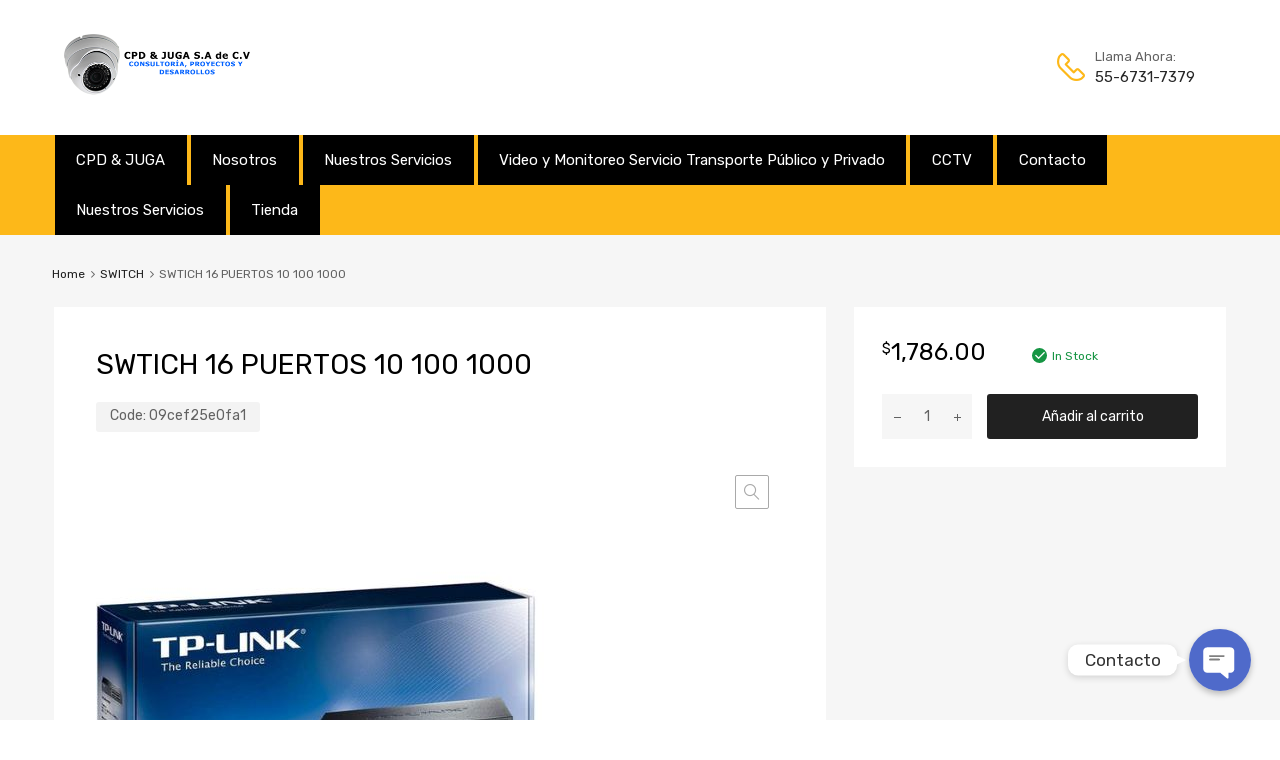

--- FILE ---
content_type: text/html; charset=UTF-8
request_url: https://cpdjuga.com.mx/producto/swtich-16-puertos-10-100-1000-jpg-2/
body_size: 84955
content:
<!DOCTYPE html>
<html lang="es">

	<head>
		<meta charset="UTF-8">
		<meta name="viewport" content="width=device-width, initial-scale=1">
		<link rel="profile" href="http://gmpg.org/xfn/11">
				<title>SWTICH 16 PUERTOS 10 100 1000 &#8211; CPD &amp; JUGA S.A de C.V CONSULTOR&Iacute;A, PROYECTOS Y DESARROLLOS</title>
<meta name='robots' content='max-image-preview:large' />
<link rel='dns-prefetch' href='//fonts.googleapis.com' />
<link rel="alternate" type="application/rss+xml" title="CPD &amp; JUGA S.A de C.V CONSULTOR&Iacute;A, PROYECTOS Y DESARROLLOS &raquo; Feed" href="https://cpdjuga.com.mx/feed/" />
<link rel="alternate" type="application/rss+xml" title="CPD &amp; JUGA S.A de C.V CONSULTOR&Iacute;A, PROYECTOS Y DESARROLLOS &raquo; Feed de los comentarios" href="https://cpdjuga.com.mx/comments/feed/" />
<link rel="alternate" type="application/rss+xml" title="CPD &amp; JUGA S.A de C.V CONSULTOR&Iacute;A, PROYECTOS Y DESARROLLOS &raquo; Comentario SWTICH 16 PUERTOS 10 100 1000 del feed" href="https://cpdjuga.com.mx/producto/swtich-16-puertos-10-100-1000-jpg-2/feed/" />
<link rel="alternate" title="oEmbed (JSON)" type="application/json+oembed" href="https://cpdjuga.com.mx/wp-json/oembed/1.0/embed?url=https%3A%2F%2Fcpdjuga.com.mx%2Fproducto%2Fswtich-16-puertos-10-100-1000-jpg-2%2F" />
<link rel="alternate" title="oEmbed (XML)" type="text/xml+oembed" href="https://cpdjuga.com.mx/wp-json/oembed/1.0/embed?url=https%3A%2F%2Fcpdjuga.com.mx%2Fproducto%2Fswtich-16-puertos-10-100-1000-jpg-2%2F&#038;format=xml" />
<style id='wp-img-auto-sizes-contain-inline-css' type='text/css'>
img:is([sizes=auto i],[sizes^="auto," i]){contain-intrinsic-size:3000px 1500px}
/*# sourceURL=wp-img-auto-sizes-contain-inline-css */
</style>
<style id='wp-emoji-styles-inline-css' type='text/css'>

	img.wp-smiley, img.emoji {
		display: inline !important;
		border: none !important;
		box-shadow: none !important;
		height: 1em !important;
		width: 1em !important;
		margin: 0 0.07em !important;
		vertical-align: -0.1em !important;
		background: none !important;
		padding: 0 !important;
	}
/*# sourceURL=wp-emoji-styles-inline-css */
</style>
<link rel='stylesheet' id='wp-block-library-css' href='https://cpdjuga.com.mx/wp-includes/css/dist/block-library/style.min.css?ver=6.9' type='text/css' media='all' />
<style id='classic-theme-styles-inline-css' type='text/css'>
/*! This file is auto-generated */
.wp-block-button__link{color:#fff;background-color:#32373c;border-radius:9999px;box-shadow:none;text-decoration:none;padding:calc(.667em + 2px) calc(1.333em + 2px);font-size:1.125em}.wp-block-file__button{background:#32373c;color:#fff;text-decoration:none}
/*# sourceURL=/wp-includes/css/classic-themes.min.css */
</style>
<style id='global-styles-inline-css' type='text/css'>
:root{--wp--preset--aspect-ratio--square: 1;--wp--preset--aspect-ratio--4-3: 4/3;--wp--preset--aspect-ratio--3-4: 3/4;--wp--preset--aspect-ratio--3-2: 3/2;--wp--preset--aspect-ratio--2-3: 2/3;--wp--preset--aspect-ratio--16-9: 16/9;--wp--preset--aspect-ratio--9-16: 9/16;--wp--preset--color--black: #000000;--wp--preset--color--cyan-bluish-gray: #abb8c3;--wp--preset--color--white: #ffffff;--wp--preset--color--pale-pink: #f78da7;--wp--preset--color--vivid-red: #cf2e2e;--wp--preset--color--luminous-vivid-orange: #ff6900;--wp--preset--color--luminous-vivid-amber: #fcb900;--wp--preset--color--light-green-cyan: #7bdcb5;--wp--preset--color--vivid-green-cyan: #00d084;--wp--preset--color--pale-cyan-blue: #8ed1fc;--wp--preset--color--vivid-cyan-blue: #0693e3;--wp--preset--color--vivid-purple: #9b51e0;--wp--preset--gradient--vivid-cyan-blue-to-vivid-purple: linear-gradient(135deg,rgb(6,147,227) 0%,rgb(155,81,224) 100%);--wp--preset--gradient--light-green-cyan-to-vivid-green-cyan: linear-gradient(135deg,rgb(122,220,180) 0%,rgb(0,208,130) 100%);--wp--preset--gradient--luminous-vivid-amber-to-luminous-vivid-orange: linear-gradient(135deg,rgb(252,185,0) 0%,rgb(255,105,0) 100%);--wp--preset--gradient--luminous-vivid-orange-to-vivid-red: linear-gradient(135deg,rgb(255,105,0) 0%,rgb(207,46,46) 100%);--wp--preset--gradient--very-light-gray-to-cyan-bluish-gray: linear-gradient(135deg,rgb(238,238,238) 0%,rgb(169,184,195) 100%);--wp--preset--gradient--cool-to-warm-spectrum: linear-gradient(135deg,rgb(74,234,220) 0%,rgb(151,120,209) 20%,rgb(207,42,186) 40%,rgb(238,44,130) 60%,rgb(251,105,98) 80%,rgb(254,248,76) 100%);--wp--preset--gradient--blush-light-purple: linear-gradient(135deg,rgb(255,206,236) 0%,rgb(152,150,240) 100%);--wp--preset--gradient--blush-bordeaux: linear-gradient(135deg,rgb(254,205,165) 0%,rgb(254,45,45) 50%,rgb(107,0,62) 100%);--wp--preset--gradient--luminous-dusk: linear-gradient(135deg,rgb(255,203,112) 0%,rgb(199,81,192) 50%,rgb(65,88,208) 100%);--wp--preset--gradient--pale-ocean: linear-gradient(135deg,rgb(255,245,203) 0%,rgb(182,227,212) 50%,rgb(51,167,181) 100%);--wp--preset--gradient--electric-grass: linear-gradient(135deg,rgb(202,248,128) 0%,rgb(113,206,126) 100%);--wp--preset--gradient--midnight: linear-gradient(135deg,rgb(2,3,129) 0%,rgb(40,116,252) 100%);--wp--preset--font-size--small: 13px;--wp--preset--font-size--medium: 20px;--wp--preset--font-size--large: 36px;--wp--preset--font-size--x-large: 42px;--wp--preset--spacing--20: 0.44rem;--wp--preset--spacing--30: 0.67rem;--wp--preset--spacing--40: 1rem;--wp--preset--spacing--50: 1.5rem;--wp--preset--spacing--60: 2.25rem;--wp--preset--spacing--70: 3.38rem;--wp--preset--spacing--80: 5.06rem;--wp--preset--shadow--natural: 6px 6px 9px rgba(0, 0, 0, 0.2);--wp--preset--shadow--deep: 12px 12px 50px rgba(0, 0, 0, 0.4);--wp--preset--shadow--sharp: 6px 6px 0px rgba(0, 0, 0, 0.2);--wp--preset--shadow--outlined: 6px 6px 0px -3px rgb(255, 255, 255), 6px 6px rgb(0, 0, 0);--wp--preset--shadow--crisp: 6px 6px 0px rgb(0, 0, 0);}:where(.is-layout-flex){gap: 0.5em;}:where(.is-layout-grid){gap: 0.5em;}body .is-layout-flex{display: flex;}.is-layout-flex{flex-wrap: wrap;align-items: center;}.is-layout-flex > :is(*, div){margin: 0;}body .is-layout-grid{display: grid;}.is-layout-grid > :is(*, div){margin: 0;}:where(.wp-block-columns.is-layout-flex){gap: 2em;}:where(.wp-block-columns.is-layout-grid){gap: 2em;}:where(.wp-block-post-template.is-layout-flex){gap: 1.25em;}:where(.wp-block-post-template.is-layout-grid){gap: 1.25em;}.has-black-color{color: var(--wp--preset--color--black) !important;}.has-cyan-bluish-gray-color{color: var(--wp--preset--color--cyan-bluish-gray) !important;}.has-white-color{color: var(--wp--preset--color--white) !important;}.has-pale-pink-color{color: var(--wp--preset--color--pale-pink) !important;}.has-vivid-red-color{color: var(--wp--preset--color--vivid-red) !important;}.has-luminous-vivid-orange-color{color: var(--wp--preset--color--luminous-vivid-orange) !important;}.has-luminous-vivid-amber-color{color: var(--wp--preset--color--luminous-vivid-amber) !important;}.has-light-green-cyan-color{color: var(--wp--preset--color--light-green-cyan) !important;}.has-vivid-green-cyan-color{color: var(--wp--preset--color--vivid-green-cyan) !important;}.has-pale-cyan-blue-color{color: var(--wp--preset--color--pale-cyan-blue) !important;}.has-vivid-cyan-blue-color{color: var(--wp--preset--color--vivid-cyan-blue) !important;}.has-vivid-purple-color{color: var(--wp--preset--color--vivid-purple) !important;}.has-black-background-color{background-color: var(--wp--preset--color--black) !important;}.has-cyan-bluish-gray-background-color{background-color: var(--wp--preset--color--cyan-bluish-gray) !important;}.has-white-background-color{background-color: var(--wp--preset--color--white) !important;}.has-pale-pink-background-color{background-color: var(--wp--preset--color--pale-pink) !important;}.has-vivid-red-background-color{background-color: var(--wp--preset--color--vivid-red) !important;}.has-luminous-vivid-orange-background-color{background-color: var(--wp--preset--color--luminous-vivid-orange) !important;}.has-luminous-vivid-amber-background-color{background-color: var(--wp--preset--color--luminous-vivid-amber) !important;}.has-light-green-cyan-background-color{background-color: var(--wp--preset--color--light-green-cyan) !important;}.has-vivid-green-cyan-background-color{background-color: var(--wp--preset--color--vivid-green-cyan) !important;}.has-pale-cyan-blue-background-color{background-color: var(--wp--preset--color--pale-cyan-blue) !important;}.has-vivid-cyan-blue-background-color{background-color: var(--wp--preset--color--vivid-cyan-blue) !important;}.has-vivid-purple-background-color{background-color: var(--wp--preset--color--vivid-purple) !important;}.has-black-border-color{border-color: var(--wp--preset--color--black) !important;}.has-cyan-bluish-gray-border-color{border-color: var(--wp--preset--color--cyan-bluish-gray) !important;}.has-white-border-color{border-color: var(--wp--preset--color--white) !important;}.has-pale-pink-border-color{border-color: var(--wp--preset--color--pale-pink) !important;}.has-vivid-red-border-color{border-color: var(--wp--preset--color--vivid-red) !important;}.has-luminous-vivid-orange-border-color{border-color: var(--wp--preset--color--luminous-vivid-orange) !important;}.has-luminous-vivid-amber-border-color{border-color: var(--wp--preset--color--luminous-vivid-amber) !important;}.has-light-green-cyan-border-color{border-color: var(--wp--preset--color--light-green-cyan) !important;}.has-vivid-green-cyan-border-color{border-color: var(--wp--preset--color--vivid-green-cyan) !important;}.has-pale-cyan-blue-border-color{border-color: var(--wp--preset--color--pale-cyan-blue) !important;}.has-vivid-cyan-blue-border-color{border-color: var(--wp--preset--color--vivid-cyan-blue) !important;}.has-vivid-purple-border-color{border-color: var(--wp--preset--color--vivid-purple) !important;}.has-vivid-cyan-blue-to-vivid-purple-gradient-background{background: var(--wp--preset--gradient--vivid-cyan-blue-to-vivid-purple) !important;}.has-light-green-cyan-to-vivid-green-cyan-gradient-background{background: var(--wp--preset--gradient--light-green-cyan-to-vivid-green-cyan) !important;}.has-luminous-vivid-amber-to-luminous-vivid-orange-gradient-background{background: var(--wp--preset--gradient--luminous-vivid-amber-to-luminous-vivid-orange) !important;}.has-luminous-vivid-orange-to-vivid-red-gradient-background{background: var(--wp--preset--gradient--luminous-vivid-orange-to-vivid-red) !important;}.has-very-light-gray-to-cyan-bluish-gray-gradient-background{background: var(--wp--preset--gradient--very-light-gray-to-cyan-bluish-gray) !important;}.has-cool-to-warm-spectrum-gradient-background{background: var(--wp--preset--gradient--cool-to-warm-spectrum) !important;}.has-blush-light-purple-gradient-background{background: var(--wp--preset--gradient--blush-light-purple) !important;}.has-blush-bordeaux-gradient-background{background: var(--wp--preset--gradient--blush-bordeaux) !important;}.has-luminous-dusk-gradient-background{background: var(--wp--preset--gradient--luminous-dusk) !important;}.has-pale-ocean-gradient-background{background: var(--wp--preset--gradient--pale-ocean) !important;}.has-electric-grass-gradient-background{background: var(--wp--preset--gradient--electric-grass) !important;}.has-midnight-gradient-background{background: var(--wp--preset--gradient--midnight) !important;}.has-small-font-size{font-size: var(--wp--preset--font-size--small) !important;}.has-medium-font-size{font-size: var(--wp--preset--font-size--medium) !important;}.has-large-font-size{font-size: var(--wp--preset--font-size--large) !important;}.has-x-large-font-size{font-size: var(--wp--preset--font-size--x-large) !important;}
:where(.wp-block-post-template.is-layout-flex){gap: 1.25em;}:where(.wp-block-post-template.is-layout-grid){gap: 1.25em;}
:where(.wp-block-term-template.is-layout-flex){gap: 1.25em;}:where(.wp-block-term-template.is-layout-grid){gap: 1.25em;}
:where(.wp-block-columns.is-layout-flex){gap: 2em;}:where(.wp-block-columns.is-layout-grid){gap: 2em;}
:root :where(.wp-block-pullquote){font-size: 1.5em;line-height: 1.6;}
/*# sourceURL=global-styles-inline-css */
</style>
<link rel='stylesheet' id='photoswipe-css' href='https://cpdjuga.com.mx/wp-content/plugins/woocommerce/assets/css/photoswipe/photoswipe.min.css?ver=10.3.6' type='text/css' media='all' />
<link rel='stylesheet' id='photoswipe-default-skin-css' href='https://cpdjuga.com.mx/wp-content/plugins/woocommerce/assets/css/photoswipe/default-skin/default-skin.min.css?ver=10.3.6' type='text/css' media='all' />
<link rel='stylesheet' id='woocommerce-smallscreen-css' href='https://cpdjuga.com.mx/wp-content/plugins/woocommerce/assets/css/woocommerce-smallscreen.css?ver=10.3.6' type='text/css' media='only screen and (max-width: 768px)' />
<style id='woocommerce-inline-inline-css' type='text/css'>
.woocommerce form .form-row .required { visibility: visible; }
/*# sourceURL=woocommerce-inline-inline-css */
</style>
<link rel='stylesheet' id='brands-styles-css' href='https://cpdjuga.com.mx/wp-content/plugins/woocommerce/assets/css/brands.css?ver=10.3.6' type='text/css' media='all' />
<link rel='stylesheet' id='chromium-style-css' href='https://cpdjuga.com.mx/wp-content/themes/chromium/style.css?ver=6.9' type='text/css' media='all' />
<style id='chromium-style-inline-css' type='text/css'>
@media screen and (min-width: 1024px){
						.product-images-wrapper .flex-control-thumbs {
							width: 85px !important;
						}
					}
/*# sourceURL=chromium-style-inline-css */
</style>
<link rel='stylesheet' id='chromium-fonts-css' href='https://cpdjuga.com.mx/wp-content/themes/chromium/assets/css/fonts.css?ver=6.9' type='text/css' media='all' />
<link rel='stylesheet' id='fontawesome-css' href='https://cpdjuga.com.mx/wp-content/themes/chromium/assets/css/font-awesome.min.css?ver=6.9' type='text/css' media='all' />
<link rel='stylesheet' id='chromium-woo-styles-css' href='https://cpdjuga.com.mx/wp-content/themes/chromium/assets/css/woo-styles.css?ver=6.9' type='text/css' media='all' />
<link rel='stylesheet' id='ecf22a1c4b5107ddb3e6af1b88d6df68-css' href='//fonts.googleapis.com/css?family=Rubik:regular' type='text/css' media='all' />
<link rel='stylesheet' id='chromium_no-kirki-css' href='https://cpdjuga.com.mx/wp-content/themes/chromium/style.css' type='text/css' media='all' />
<style id='chromium_no-kirki-inline-css' type='text/css'>
.site-header h1.site-title{font-family:Rubik;font-weight:400;font-size:30px;line-height:1.5;letter-spacing:0;text-transform:none;text-align:left;color:#000000;}.blog.blog-grid-posts .site-content{align-items:start;}#chromium-gallery{grid-column-gap:0px;grid-row-gap:0px;}.filters-wrapper li{color:#81858c;background-color:#fff;}.filters-wrapper li:active,.filters-wrapper li:focus,.filters-wrapper li:hover{color:#212121;background-color:#fdb819;}.site-header{background-color:#ffffff;background-repeat:repeat-all;background-position:center center;background-size:cover;background-attachment:scroll;font-family:Rubik;font-weight:400;font-size:15px;letter-spacing:0;text-transform:none;text-align:left;}.header-top{background-color:#212121;}.header-top,.tz-login-heading.inline .my-account:after{color:#8b8b8b;}.primary-nav{background-color:#fdb819;}.site-footer{background-color:#212121;background-repeat:repeat-all;background-position:center center;background-size:cover;background-attachment:scroll;color:#9a9a9a;}body{font-family:Rubik;font-weight:400;font-size:14px;line-height:1.5;letter-spacing:0;text-transform:none;text-align:left;}.tz-product-tabs .nav-tabs > li > a:active,.tz-product-tabs .nav-tabs > li > a:focus,.tz-product-tabs .nav-tabs > li > a:hover,.tz-product-tabs .nav-tabs > li.active > a,.tz-sales-carousel .sale-title-wrapper span,body,ul#shipping_method .amount{color:#626262;}#ship-to-different-address,.author-info .author-bio,.blog article.type-post,.comments-area .comment,.comments-area .pingback,.elementor-widget .product_list_widget .price del,.form-row label,.quantity input[type=number],.shop_table.cart td.product-price,.site-breadcrumbs,.tz-categories-grid li:not(.show-all) a,.tz-from-blog .entry-excerpt,.tz-hoverable-tabs p a,.tz-login-form-wrapper p::after,.tz-product-tabs .nav-tabs > li > a,.tz-sales-carousel .countdown-section::before,.tz-sales-carousel .price-wrapper del,.tz-sales-carousel .sale-description,.widget .product_list_widget .price del,.widget_calendar,.widget_tz_shopping_cart .widget_shopping_cart_content .total strong,.widget_tz_shopping_cart ul.cart_list li a.remove,.woocommerce-Reviews .description,.woocommerce-checkout-review-order-table tbody tr,td.product-remove a,ul#shipping_method li input + label{color:#626262;}td.product-remove a{border-color:#626262;}.quantity .quantity-button:after,.quantity .quantity-button:before{background-color:#626262;}.blog-grid-posts  article.type-post .post-date-wrapper span.border,.chromium-look-tires .hgroup-sidebar .widget_tz_shopping_cart .heading,.elementor-widget .product_list_widget .save-percent,.product .onsale,.product .onsale:before,.product .save-percent,.product.badges-style-3 .onsale,.site-header .compare-count-wrapper,.site-header .wishlist-count-wrapper,.site-sidebar.style-1 .widget .widget-title:after,.site-sidebar.style-1 .widget:not(.widget_tz_categories) .widget-title span:after,.tz-from-blog .item-content ul.post-categories a,.tz-like-wrapper .wrapper a:hover,.tz-product-tabs .nav-tabs > li > a::before,.tz-sales-carousel .countdown-section,.ui-slider-horizontal .ui-slider-range,.widget .product_list_widget .save-percent,.widget_categories ul li:before, .widget_archive ul li:before, .widget_pages ul li:before, .widget_rss ul li:before, .widget_nav_menu ul li:before,.widget_tz_categories.alt-style .widget-title,.widget_tz_socials ul.inline-mode li i:hover,article.type-post .custom-post-label,body:not(.chromium-look-tires) .elementor-widget-wp-widget-tz_woo_cart .heading .cart-count-wrapper,body:not(.chromium-look-tires) .widget_tz_shopping_cart .heading .cart-count-wrapper,figure.effect-sarah,ul.tabs.wc-tabs > li > a::before{background-color:#fdb819;}.button.tm-woocompare-button-single:before,.button.tm-woowishlist-button-single:before,.cart_totals tr.order-total td,.chromium-look-tires .hgroup-sidebar .widget_tz_shopping_cart .heading .cart-count-wrapper,.chromium-look-tools .tz-login-heading .logged-in-as span,.chromium-product-style-3 li.product:hover .button.add_to_cart_button::before,.chromium-product-style-3 li.product:hover .button.ajax_add_to_cart::before,.chromium-product-style-4 li.product:hover .button.add_to_cart_button::before,.chromium-product-style-4 li.product:hover .button.ajax_add_to_cart::before,.comment-form-rating p.stars a,.date-cat-wrapper span,.entry-summary .button.tm-woocompare-page-button:active,.entry-summary .button.tm-woocompare-page-button:focus,.entry-summary .button.tm-woocompare-page-button:hover,.entry-summary .button.tm-woowishlist-page-button:active,.entry-summary .button.tm-woowishlist-page-button:focus,.entry-summary .button.tm-woowishlist-page-button:hover,.post-date-wrapper span:not(.border),.price ins .woocommerce-Price-amount,.tz-sales-carousel .amount,.tz-sales-carousel .countdown-wrapper.style-2 .countdown-amount,.tz-sales-carousel .sale-title-wrapper,.wc-layered-nav-rating .star-rating span::before,.widget_layered_nav_filters ul li a:before,.widget_tz_hot_offers .countdown-amount,.woocommerce-checkout-review-order-table .order-total td,article.format-quote .quote-wrapper i::before,blockquote:before,td.product-remove a:active,td.product-remove a:focus,td.product-remove a:hover{color:#fdb819;}.home-hero-search.elementor-widget-tabs .elementor-tab-title.elementor-active,.product .onsale:before,.tz-product-tabs .tab-nav-wrapper .nav-tabs>li>a::after,.widget_tz_categories.alt-style,td.product-remove a:active,td.product-remove a:focus,td.product-remove a:hover{border-color:#fdb819;}.chromium-product-style-2 li.product .buttons-wrapper .button,.entry-summary .button.tm-woocompare-page-button,.entry-summary .button.tm-woowishlist-page-button,.product .star-rating span:before,.product-shares-wrapper .tz-social-links .wrapper a:hover,.product-shares-wrapper .tz-social-links .wrapper a:hover i::before,.product_list_widget .star-rating span::before,.related-posts .date,.tab-content-grid a:active,.tab-content-grid a:focus,.tab-content-grid a:hover,.tab-content-grid ul li:first-child a:active,.tab-content-grid ul li:first-child a:focus,.tab-content-grid ul li:first-child a:hover,.tz-from-blog .time-wrapper,article.type-post .entry-date,ul.posts-list .post-date{color:#ffa800;}.search .search-excerpt,.widget_layered_nav li.chosen a:before{background-color:#ffa800;}.widget_layered_nav li.chosen a:before{border-color:#ffa800;}.button.tm-woocompare-button-single,.button.tm-woowishlist-button-single,.nav-links span i:before,.show-all a:active,.show-all a:focus,.show-all a:hover,.show-all a:hover i:before,.site-sidebar .widget_calendar a,.widget.widget_tz_categories.alt-style a,a{color:#212121;}
															article.type-post .grid-wrapper .post-tags a:active,
															article.type-post .grid-wrapper .post-tags a:focus,
															article.type-post .grid-wrapper .post-tags a:hover,.blog-style-2 article.type-post .post-cats a:active,.blog-style-2 article.type-post .post-cats a:focus,.blog-style-2 article.type-post .post-cats a:hover,.button.tm-woocompare-button-single:active,.button.tm-woocompare-button-single:focus,.button.tm-woocompare-button-single:hover,.button.tm-woowishlist-button-single:active,.button.tm-woowishlist-button-single:focus,.button.tm-woowishlist-button-single:hover,.comment-author a:active,.comment-author a:focus,.comment-author a:hover,.entry-title a:active,.entry-title a:focus,.entry-title a:hover,.nav-links span:hover i:before,.related-posts .related-categorie:active,.related-posts .related-categorie:focus,.related-posts .related-categorie:hover,.related-posts h3 a:active,.related-posts h3 a:focus,.related-posts h3 a:hover,.show-all a,.show-all a i:before,.site-sidebar .widget_calendar a:active,.site-sidebar .widget_calendar a:focus,.site-sidebar .widget_calendar a:hover,.tz-categories-grid li:not(.show-all) a:active,.tz-categories-grid li:not(.show-all) a:focus,.tz-categories-grid li:not(.show-all) a:hover,.tz-hoverable-tabs p a:active,.tz-hoverable-tabs p a:focus,.tz-hoverable-tabs p a:hover,.widget.widget_tz_categories.alt-style a:active,.widget.widget_tz_categories.alt-style a:focus,.widget.widget_tz_categories.alt-style a:hover,a:active,a:focus,a:hover{color:#fdb819;}.site-sidebar a,.woocommerce-MyAccount-navigation a{color:#626262;}.site-sidebar .comment-author-link a:active,.site-sidebar .comment-author-link a:focus,.site-sidebar .comment-author-link a:hover,.site-sidebar .current-cat a,.site-sidebar a:active,.site-sidebar a:focus,.site-sidebar a:hover,.woocommerce-MyAccount-navigation a:active,.woocommerce-MyAccount-navigation a:focus,.woocommerce-MyAccount-navigation a:hover{color:#fdb819;} .elementor-header-top a,.header-top a{color:#81858c;}.header-top .tz-login-heading.inline a.login-button:active,.header-top .tz-login-heading.inline a.login-button:focus,.header-top .tz-login-heading.inline a.login-button:hover,.header-top a:active,.header-top a:focus,.header-top a:hover,.tz-login-heading.inline a.my-account:active,.tz-login-heading.inline a.my-account:focus,.tz-login-heading.inline a.my-account:hover{color:#fdb819;}.site-footer a{color:#9a9a9a;}.site-footer a:active,.site-footer a:focus,.site-footer a:hover{color:#fdb819;}.site-header .widget-heading,.site-header h1,.site-header h2,.site-header h3,.site-header h4,.site-header h5,.site-header h6{color:#626262;}.product .price,.product-shares-wrapper .tz-social-links .heading,.single-label span,.site-content h1,.site-content h2,.site-content h3,.site-content h4,.site-content h5,.site-content h6,.site-sidebar .comment-author-link,.site-sidebar .comment-author-link a,blockquote,div.product .price{color:#000000;}.site-sidebar h1,.site-sidebar h1 a,.site-sidebar h2,.site-sidebar h2 a,.site-sidebar h3,.site-sidebar h3 a,.site-sidebar h4,.site-sidebar h4 a,.site-sidebar h5,.site-sidebar h5 a,.site-sidebar h6,.site-sidebar h6 a{color:#000000;}.site-footer h1,.site-footer h2,.site-footer h3,.site-footer h4,.site-footer h5,.site-footer h6{color:#ffffff;}#comments,#reviews ol.commentlist,.ajax-auth .botom-links,.author-info h3,.blog.blog-grid-posts .meta-counters,.cart_totals h2,.comment .child-comments,.cross-sells h2,.elementor-widget h5,.elementor-widget-wp-widget-tz_woo_cart .widget_shopping_cart_content,.elementor-widget-wp-widget-tz_woo_cart .widget_shopping_cart_content .total,.post-date-wrapper .border,.post-navigation .nav-links,.primary-nav,.product-classic-style div.product .product-shares-wrapper,.site-header .tm-woocompare-widget-products,.site-header .tm-woowishlist-widget-products,.site-sidebar.style-1 .widget .screen-reader-text + .select-wrapper,.site-sidebar.style-1 .widget .widget-title + *,.tz-categories-grid.with-slider .title-wrapper,.tz-from-blog.style-2 .title-wrapper,.tz-hoverable-tabs ul.nav li,.tz-login-form-wrapper,.tz-login-form-wrapper .heading,.tz-product-tabs .tab-nav-wrapper,.widget .widget-title,.widget.widget_tz_categories.alt-style ul li,.widget_layered_nav ul li a:before,.widget_layered_nav_filters ul li a:before,.widget_price_filter .from,.widget_price_filter .to,.widget_tz_shopping_cart .mini-cart-heading,.widget_tz_shopping_cart .widget_shopping_cart_content,.widget_tz_shopping_cart .widget_shopping_cart_content .total,.widget_tz_shopping_cart ul.cart_list li a.remove,.woocommerce-MyAccount-navigation,.woocommerce-MyAccount-navigation ul li,.woocommerce-checkout h2,.woocommerce-checkout-review-order-table .img,article.type-post .post-cats,article.type-post .post-tags,figure.gallery-item:hover img,form.ajax-auth,table,table td,table th,table.order_details,table.order_details td,table.order_details th,ul.tabs.wc-tabs > li > a{border-color:#ebebeb;}.owl-carousel .owl-nav div + div::before,.tab-pane .slider-navi span + span::before,.title-wrapper .slider-navi span + span::before,.widget_tz_login_register + .widget:before,article.type-post .post-date-wrapper::after,article.type-post .post-date-wrapper::before,hr{background-color:#ebebeb;}.product .star-rating:before,.product_list_widget .star-rating::before,.tz-hoverable-tabs i.icon:before,.tz-testimonials .star-rating:before,.wc-layered-nav-rating .star-rating::before{color:#ebebeb;}.chromium-product-style-2 li.product .button::before,.chromium-product-style-3 li.product .button::before,.chromium-product-style-4 li.product .button::before,.meta-counters,.product .reviews-wrapper,.product-images-wrapper .woocommerce-product-gallery__trigger,.product-shares-wrapper .tz-social-links .wrapper a,.product-shares-wrapper .tz-social-links .wrapper a i::before,.quote-wrapper i::before,.related-posts .related-categorie,.tz-from-blog .post-views,.tz-from-blog.style-2 .item-content a.post-cat-link,.widget_archive .count,.widget_categories .count,.widget_search .search-form::before,.widget_tz_categories .count,article.type-post .time-wrapper i{color:#a9a9a9;}.product-images-wrapper .woocommerce-product-gallery__trigger{border-color:#a9a9a9;}.button,button,input,textarea{font-family:Rubik;font-weight:400;font-size:14px;letter-spacing:0;text-transform:none;text-align:left;}.button,.select2-container--default .select2-selection--single,.select2-dropdown,button,input,textarea{top:2px;right:2px;bottom:2px;left:2px;}input[type="color"],input[type="date"],input[type="datetime"],input[type="datetime-local"],input[type="email"],input[type="month"],input[type="number"],input[type="password"],input[type="range"],input[type="search"],input[type="tel"],input[type="text"],input[type="time"],input[type="url"],input[type="week"],textarea{color:#565656;background-color:#ffffff;}.product-pager::before,.select-wrapper::before,.select2-container--default .select2-search--dropdown .select2-search__field,.select2-container--default .select2-selection--single,.select2-dropdown,.woocommerce-ordering::before,input[type="color"],input[type="date"],input[type="datetime"],input[type="datetime-local"],input[type="email"],input[type="month"],input[type="number"],input[type="password"],input[type="range"],input[type="search"],input[type="tel"],input[type="text"],input[type="time"],input[type="url"],input[type="week"],select,textarea{border-color:#dbdbdb;}.select2-container--default .select2-selection--single .select2-selection__arrow:before{background-color:#dbdbdb;}.button,.logo-group-nav .menu a,.primary-nav .menu a,.primary-nav .nav-menu a,button,html input[type="button"],input[type="reset"],input[type="submit"]{color:#ffffff;}.button:active,.button:focus,.button:hover,.logo-group-nav .current-menu-item a,.logo-group-nav .menu > li > a:active,.logo-group-nav .menu > li > a:focus,.logo-group-nav .menu > li > a:hover,.primary-nav .current-menu-item a,.primary-nav .menu > li > a:focus,.primary-nav .menu > li > a:hover,.primary-nav .nav-menu > li > a:hover,.primary-nav > li > .menu a:active,button:active,button:focus,button:hover,html input[type="button"]:active,html input[type="button"]:focus,html input[type="button"]:hover,input[type="reset"]:active,input[type="reset"]:focus,input[type="reset"]:hover,input[type="submit"]:active,input[type="submit"]:focus,input[type="submit"]:hover{color:#fff;}.button,.chromium-look-tires .tz-categories-menu ul li:before,.logo-group-nav .menu a,.primary-nav .menu a,button,html input[type="button"],input[type="reset"],input[type="submit"]{background-color:#000000;}.button:active,.button:focus,.button:hover,.logo-group-nav .current-menu-item a,.logo-group-nav .menu > li >  a:active,.logo-group-nav .menu > li >  a:focus,.logo-group-nav .menu > li > a:hover,.logo-group-nav .nav-menu > li > a:hover,.primary-nav .current-menu-item a,.primary-nav .menu > li >  a:active,.primary-nav .menu > li > a:focus,.primary-nav .menu > li > a:hover,.primary-nav .nav-menu > li >  a:active,.primary-nav .nav-menu > li > a:focus,.primary-nav .nav-menu > li > a:hover,button:active,button:focus,button:hover,html input[type="button"]:active,html input[type="button"]:focus,html input[type="button"]:hover,input[type="reset"]:active,input[type="reset"]:focus,input[type="reset"]:hover,input[type="submit"]:active,input[type="submit"]:focus,input[type="submit"]:hover{background-color:#212121;}.primary-alt-btn .button,.primary-alt-btn button,.primary-alt-btn input[type="reset"],.primary-alt-btn input[type="submit"],.primary-alt-btn.button,.widget_mailchimpsf_widget .mc_signup_submit,figure.tz-banner .banner-button,html .primary-alt-btn input[type="button"]{color:#212121;background-color:#fdb819;}.primary-alt-btn .button:active,.primary-alt-btn .button:focus,.primary-alt-btn .button:hover,.primary-alt-btn button:active,.primary-alt-btn button:focus,.primary-alt-btn button:hover,.primary-alt-btn input[type="reset"]:active,.primary-alt-btn input[type="reset"]:focus,.primary-alt-btn input[type="reset"]:hover,.primary-alt-btn input[type="submit"]:active,.primary-alt-btn input[type="submit"]:focus,.primary-alt-btn input[type="submit"]:hover,.primary-alt-btn.button:active,.primary-alt-btn.button:focus,.primary-alt-btn.button:hover,.primary-alt-btn:hover .tz-banner .button,.widget_mailchimpsf_widget .mc_signup_submit:active,.widget_mailchimpsf_widget .mc_signup_submit:focus,.widget_mailchimpsf_widget .mc_signup_submit:hover,figure.tz-banner .banner-button:active,figure.tz-banner .banner-button:hover,html .primary-alt-btn input[type="button"]:active,html .primary-alt-btn input[type="button"]:focus,html .primary-alt-btn input[type="button"]:hover{color:#212121;background-color:#ffa800;}.button.alt,.button.empty-cart,.checkout-button.button,.checkout.button,.link-to-post.button,.single article.type-post .post-tags a,li.product .buttons-wrapper .button,li.product .excerpt-wrapper .button{color:#ffffff;background-color:#212121;}.button.alt:active,.button.alt:focus,.button.alt:hover,.button.empty-cart:active,.button.empty-cart:focus,.button.empty-cart:hover,.checkout-button.button:active,.checkout-button.button:focus,.checkout-button.button:hover,.checkout.button:active,.checkout.button:focus,.checkout.button:hover,.link-to-post.button:active,.link-to-post.button:focus,.link-to-post.button:hover,.single article.type-post .post-tags a:active,.single article.type-post .post-tags a:focus,.single article.type-post .post-tags a:hover,li.product .buttons-wrapper .button:active,li.product .buttons-wrapper .button:focus,li.product .buttons-wrapper .button:hover,li.product .excerpt-wrapper .button:active,li.product .excerpt-wrapper .button:focus,li.product .excerpt-wrapper .button:hover{color:#212121;background-color:#ffa800;}.secondary-alt-btn .button,.secondary-alt-btn button,.secondary-alt-btn input[type="reset"],.secondary-alt-btn input[type="submit"],.secondary-alt-btn.button,.site .dgwt-wcas-search-wrapp .dgwt-wcas-sf-wrapp .dgwt-wcas-search-submit,html .secondary-alt-btn input[type="button"]{color:#fff;background-color:#212121;}.secondary-alt-btn .button:active,.secondary-alt-btn .button:focus,.secondary-alt-btn .button:hover,.secondary-alt-btn button:active,.secondary-alt-btn button:focus,.secondary-alt-btn button:hover,.secondary-alt-btn input[type="reset"]:active,.secondary-alt-btn input[type="reset"]:focus,.secondary-alt-btn input[type="reset"]:hover,.secondary-alt-btn input[type="submit"]:active,.secondary-alt-btn input[type="submit"]:focus,.secondary-alt-btn input[type="submit"]:hover,.secondary-alt-btn.button:active,.secondary-alt-btn.button:focus,.secondary-alt-btn.button:hover,.secondary-alt-btn:hover .tz-banner .button,.site .dgwt-wcas-search-wrapp .dgwt-wcas-sf-wrapp .dgwt-wcas-search-submit:active,.site .dgwt-wcas-search-wrapp .dgwt-wcas-sf-wrapp .dgwt-wcas-search-submit:focus,.site .dgwt-wcas-search-wrapp .dgwt-wcas-sf-wrapp .dgwt-wcas-search-submit:hover,html .secondary-alt-btn input[type="button"]:active,html .secondary-alt-btn input[type="button"]:focus,html .secondary-alt-btn input[type="button"]:hover{color:#fff;background-color:#3a3a3a;}
/*# sourceURL=chromium_no-kirki-inline-css */
</style>
<script type="text/javascript" src="https://cpdjuga.com.mx/wp-includes/js/jquery/jquery.min.js?ver=3.7.1" id="jquery-core-js"></script>
<script type="text/javascript" src="https://cpdjuga.com.mx/wp-includes/js/jquery/jquery-migrate.min.js?ver=3.4.1" id="jquery-migrate-js"></script>
<script type="text/javascript" src="https://cpdjuga.com.mx/wp-content/plugins/woocommerce/assets/js/jquery-blockui/jquery.blockUI.min.js?ver=2.7.0-wc.10.3.6" id="wc-jquery-blockui-js" defer="defer" data-wp-strategy="defer"></script>
<script type="text/javascript" id="wc-add-to-cart-js-extra">
/* <![CDATA[ */
var wc_add_to_cart_params = {"ajax_url":"/wp-admin/admin-ajax.php","wc_ajax_url":"/?wc-ajax=%%endpoint%%","i18n_view_cart":"Ver carrito","cart_url":"https://cpdjuga.com.mx/?page_id=1706","is_cart":"","cart_redirect_after_add":"no"};
//# sourceURL=wc-add-to-cart-js-extra
/* ]]> */
</script>
<script type="text/javascript" src="https://cpdjuga.com.mx/wp-content/plugins/woocommerce/assets/js/frontend/add-to-cart.min.js?ver=10.3.6" id="wc-add-to-cart-js" defer="defer" data-wp-strategy="defer"></script>
<script type="text/javascript" src="https://cpdjuga.com.mx/wp-content/plugins/woocommerce/assets/js/zoom/jquery.zoom.min.js?ver=1.7.21-wc.10.3.6" id="wc-zoom-js" defer="defer" data-wp-strategy="defer"></script>
<script type="text/javascript" src="https://cpdjuga.com.mx/wp-content/plugins/woocommerce/assets/js/flexslider/jquery.flexslider.min.js?ver=2.7.2-wc.10.3.6" id="wc-flexslider-js" defer="defer" data-wp-strategy="defer"></script>
<script type="text/javascript" src="https://cpdjuga.com.mx/wp-content/plugins/woocommerce/assets/js/photoswipe/photoswipe.min.js?ver=4.1.1-wc.10.3.6" id="wc-photoswipe-js" defer="defer" data-wp-strategy="defer"></script>
<script type="text/javascript" src="https://cpdjuga.com.mx/wp-content/plugins/woocommerce/assets/js/photoswipe/photoswipe-ui-default.min.js?ver=4.1.1-wc.10.3.6" id="wc-photoswipe-ui-default-js" defer="defer" data-wp-strategy="defer"></script>
<script type="text/javascript" id="wc-single-product-js-extra">
/* <![CDATA[ */
var wc_single_product_params = {"i18n_required_rating_text":"Por favor elige una puntuaci\u00f3n","i18n_rating_options":["1 de 5 estrellas","2 de 5 estrellas","3 de 5 estrellas","4 de 5 estrellas","5 de 5 estrellas"],"i18n_product_gallery_trigger_text":"Ver galer\u00eda de im\u00e1genes a pantalla completa","review_rating_required":"yes","flexslider":{"rtl":false,"animation":"slide","smoothHeight":true,"directionNav":false,"controlNav":"thumbnails","slideshow":false,"animationSpeed":500,"animationLoop":false,"allowOneSlide":false},"zoom_enabled":"1","zoom_options":[],"photoswipe_enabled":"1","photoswipe_options":{"shareEl":false,"closeOnScroll":false,"history":false,"hideAnimationDuration":0,"showAnimationDuration":0},"flexslider_enabled":"1"};
//# sourceURL=wc-single-product-js-extra
/* ]]> */
</script>
<script type="text/javascript" src="https://cpdjuga.com.mx/wp-content/plugins/woocommerce/assets/js/frontend/single-product.min.js?ver=10.3.6" id="wc-single-product-js" defer="defer" data-wp-strategy="defer"></script>
<script type="text/javascript" src="https://cpdjuga.com.mx/wp-content/plugins/woocommerce/assets/js/js-cookie/js.cookie.min.js?ver=2.1.4-wc.10.3.6" id="wc-js-cookie-js" defer="defer" data-wp-strategy="defer"></script>
<script type="text/javascript" id="woocommerce-js-extra">
/* <![CDATA[ */
var woocommerce_params = {"ajax_url":"/wp-admin/admin-ajax.php","wc_ajax_url":"/?wc-ajax=%%endpoint%%","i18n_password_show":"Mostrar contrase\u00f1a","i18n_password_hide":"Ocultar contrase\u00f1a"};
//# sourceURL=woocommerce-js-extra
/* ]]> */
</script>
<script type="text/javascript" src="https://cpdjuga.com.mx/wp-content/plugins/woocommerce/assets/js/frontend/woocommerce.min.js?ver=10.3.6" id="woocommerce-js" defer="defer" data-wp-strategy="defer"></script>
<link rel="https://api.w.org/" href="https://cpdjuga.com.mx/wp-json/" /><link rel="alternate" title="JSON" type="application/json" href="https://cpdjuga.com.mx/wp-json/wp/v2/product/4729" /><link rel="EditURI" type="application/rsd+xml" title="RSD" href="https://cpdjuga.com.mx/xmlrpc.php?rsd" />
<meta name="generator" content="WordPress 6.9" />
<meta name="generator" content="WooCommerce 10.3.6" />
<link rel="canonical" href="https://cpdjuga.com.mx/producto/swtich-16-puertos-10-100-1000-jpg-2/" />
<link rel='shortlink' href='https://cpdjuga.com.mx/?p=4729' />
	<noscript><style>.woocommerce-product-gallery{ opacity: 1 !important; }</style></noscript>
	<meta name="generator" content="Elementor 3.34.0; features: additional_custom_breakpoints; settings: css_print_method-external, google_font-enabled, font_display-auto">
<style type="text/css">.recentcomments a{display:inline !important;padding:0 !important;margin:0 !important;}</style>			<style>
				.e-con.e-parent:nth-of-type(n+4):not(.e-lazyloaded):not(.e-no-lazyload),
				.e-con.e-parent:nth-of-type(n+4):not(.e-lazyloaded):not(.e-no-lazyload) * {
					background-image: none !important;
				}
				@media screen and (max-height: 1024px) {
					.e-con.e-parent:nth-of-type(n+3):not(.e-lazyloaded):not(.e-no-lazyload),
					.e-con.e-parent:nth-of-type(n+3):not(.e-lazyloaded):not(.e-no-lazyload) * {
						background-image: none !important;
					}
				}
				@media screen and (max-height: 640px) {
					.e-con.e-parent:nth-of-type(n+2):not(.e-lazyloaded):not(.e-no-lazyload),
					.e-con.e-parent:nth-of-type(n+2):not(.e-lazyloaded):not(.e-no-lazyload) * {
						background-image: none !important;
					}
				}
			</style>
			<link rel="icon" href="https://cpdjuga.com.mx/wp-content/uploads/2022/03/cropped-cpdjuga-logo-ico-32x32.jpg" sizes="32x32" />
<link rel="icon" href="https://cpdjuga.com.mx/wp-content/uploads/2022/03/cropped-cpdjuga-logo-ico-192x192.jpg" sizes="192x192" />
<link rel="apple-touch-icon" href="https://cpdjuga.com.mx/wp-content/uploads/2022/03/cropped-cpdjuga-logo-ico-180x180.jpg" />
<meta name="msapplication-TileImage" content="https://cpdjuga.com.mx/wp-content/uploads/2022/03/cropped-cpdjuga-logo-ico-270x270.jpg" />
		<style type="text/css" id="wp-custom-css">
			@media screen and (min-width: 768px) {
	.blog .site-sidebar {
		padding-top: 4em;
	}
	.archive:not(.woocommerce) .site-sidebar {
		padding-top: 65px;
	}
	.site-branding .hgroup-sidebar .widget {
    margin: 0 25px 0 0;
  }
	.site-branding .hgroup-sidebar .widget.widget_search {
    width: 500px;
		max-width: 100%;
	}
.widget_tz_contacts ul li.a-logo {
    max-width: 55%;
  }
}

@media screen and (min-width: 801px) {
	.logo-pos-left .site-branding .hgroup-sidebar .widget.widget_search {
		width: 500px;
	}
	.tz-sales-carousel .img-wrapper img {
    max-width: 75%;
}
}

.site .dgwt-wcas-search-wrapp .dgwt-wcas-sf-wrapp .dgwt-wcas-search-submit {
	background-color: #fdb819;
	color: #212121;
	font-weight: 500;
}

.site .dgwt-wcas-search-wrapp .dgwt-wcas-sf-wrapp .dgwt-wcas-search-submit:hover, .site .dgwt-wcas-search-wrapp .dgwt-wcas-sf-wrapp .dgwt-wcas-search-submit:focus, .site .dgwt-wcas-search-wrapp .dgwt-wcas-sf-wrapp .dgwt-wcas-search-submit:active {
	background-color: #212121;
	color: #fff;
}

.elementor-1961 .elementor-element.elementor-element-01e8704 iframe {
	height: 450px !important;
}

.footer-widgets .widget-area .widget.widget_mailchimpsf_widget+.widget {
	margin-top: 99px;
}

.elementor-element-6ba5f732 .tz-testimonials {
	max-width: 800px;
	margin: 0 auto;
}

.tz-categories-grid .title-wrapper {
    margin-bottom: 10px;
}

.tz-hoverable-tabs li.active .inner-content,
.tz-hoverable-tabs li.active .inner-content .elementor-top-section {
	min-height: 562px;
}

.site-logo img {
	max-width: 200px;
}


@media screen and (max-width: 500px) {
	.elementor-2392 .elementor-element.elementor-element-105ae5e3,
	.elementor-2325 .elementor-element.elementor-element-105ae5e3,
	.elementor-2233 .elementor-element.elementor-element-5e9101f6{
		background-size: contain;
}
}
.main-navigation a {
    padding: 12px 20px;
}







		</style>
			</head>

	<body class="wp-singular product-template-default single single-product postid-4729 wp-custom-logo wp-theme-chromium theme-chromium woocommerce woocommerce-page woocommerce-no-js esm-default layout-one-col site-boxed logo-pos-left blog-style-default chromium-look-parts chromium-elementor-header-disabled col4-col2 product-chrom-style grid-variations mobile-one-col-products chromium-product-style-3 elementor-default elementor-kit-5138">

		<div id="page" class="site"><!-- Site's Wrapper -->

            
                <header class="site-header"><!-- Site's Header -->
                                                                
                        
	<div class="site-branding"><!-- Logo & hgroup -->

					<div class="site-logo" itemscope itemtype="http://schema.org/Organization">
					<a href="https://cpdjuga.com.mx/" rel="home" title="CPD &amp; JUGA S.A de C.V CONSULTOR&Iacute;A, PROYECTOS Y DESARROLLOS" itemprop="url">
						<img fetchpriority="high" width="400" height="129" src="https://cpdjuga.com.mx/wp-content/uploads/2022/03/cropped-cpdjuga-logo-2.png" class="attachment-full size-full" alt="cpdjuga-logo" decoding="async" srcset="https://cpdjuga.com.mx/wp-content/uploads/2022/03/cropped-cpdjuga-logo-2.png 400w, https://cpdjuga.com.mx/wp-content/uploads/2022/03/cropped-cpdjuga-logo-2-300x97.png 300w, https://cpdjuga.com.mx/wp-content/uploads/2022/03/cropped-cpdjuga-logo-2-18x6.png 18w, https://cpdjuga.com.mx/wp-content/uploads/2022/03/cropped-cpdjuga-logo-2-64x21.png 64w" sizes="(max-width: 400px) 100vw, 400px" />					</a>
			</div>
		
						<div class="hgroup-sidebar">
						<div id="custom_html-1" class="widget_text widget widget_custom_html"><div class="textwidget custom-html-widget"><div class="info-message-icon">
<i class="chromium-icon-telephone-call-receiver logo-widget" style="transform: rotate(90deg); color: #fdb819;"></i>
<div class="widget-heading">Llama Ahora:<a href="tel:55-6731-7379" class="logo-call-me">55-6731-7379</a></div>
</div></div></div>				</div>
		
		
	</div><!-- end of Logo & hgroup -->

                                                    <nav id="site-navigation" class="main-navigation primary-nav" itemscope="itemscope" itemtype="http://schema.org/SiteNavigationElement" role="navigation"><!-- Primary nav -->
                                <a class="screen-reader-text skip-link" href="#content">Skip to content</a>
                                                                <button class="menu-toggle" aria-controls="primary-menu" aria-expanded="false">Menu</button>
                                <div class="menu-cpdjuga-menu-container"><ul id="menu-cpdjuga-menu" class="menu"><li id="menu-item-4400" class="menu-item menu-item-type-post_type menu-item-object-page menu-item-home menu-item-4400"><a href="https://cpdjuga.com.mx/">CPD &#038; JUGA</a></li>
<li id="menu-item-4403" class="menu-item menu-item-type-post_type menu-item-object-page menu-item-4403"><a href="https://cpdjuga.com.mx/nosotros/">Nosotros</a></li>
<li id="menu-item-4407" class="menu-item menu-item-type-post_type menu-item-object-page menu-item-4407"><a href="https://cpdjuga.com.mx/nuestros-servicios/">Nuestros Servicios</a></li>
<li id="menu-item-4402" class="menu-item menu-item-type-post_type menu-item-object-page menu-item-4402"><a href="https://cpdjuga.com.mx/video-monitoreo-transporte-publico-estado-de-mexico/">Video y Monitoreo Servicio Transporte Público y Privado</a></li>
<li id="menu-item-4401" class="menu-item menu-item-type-post_type menu-item-object-page menu-item-4401"><a href="https://cpdjuga.com.mx/cctv-para-hogares-e-industrias/">CCTV</a></li>
<li id="menu-item-4404" class="menu-item menu-item-type-post_type menu-item-object-page menu-item-4404"><a href="https://cpdjuga.com.mx/contacto/">Contacto</a></li>
<li id="menu-item-5166" class="menu-item menu-item-type-post_type menu-item-object-page menu-item-5166"><a href="https://cpdjuga.com.mx/nuestros-servicios/">Nuestros Servicios</a></li>
<li id="menu-item-5173" class="menu-item menu-item-type-taxonomy menu-item-object-nav_menu menu-item-5173"><a href="https://cpdjuga.com.mx/?taxonomy=nav_menu&#038;term=tienda">Tienda</a></li>
</ul></div>                                                                                            </nav><!-- end of Primary nav -->
                                                                                    </header><!-- end of Site's Header -->

			    
	<div class="chrom-bread-wrap"><nav class="woocommerce-breadcrumb"><a href="https://cpdjuga.com.mx">Home</a><span><i class="fa fa-angle-right" aria-hidden="true"></i>
 </span><a href="https://cpdjuga.com.mx/categoria-producto/switch/">SWITCH</a><span><i class="fa fa-angle-right" aria-hidden="true"></i>
 </span>SWTICH 16 PUERTOS 10 100 1000</nav></div>    <main class="site-content store-content" itemscope="itemscope" itemprop="mainContentOfPage" role="main"><!-- Main content -->
		
					
			<div class="woocommerce-notices-wrapper"></div><div id="product-4729" class="badges-style-2 product type-product post-4729 status-publish first instock product_cat-switch product_tag-switch has-post-thumbnail purchasable product-type-simple">

	<div class="product-images-wrapper"><h1 class="product_title entry-title">SWTICH 16 PUERTOS 10 100 1000</h1>            <div class="product_meta alt">
                <span class="sku_wrapper">Code: <span class="sku" itemprop="sku">09cef25e0fa1</span></span>
            </div>
		<div class="woocommerce-product-gallery woocommerce-product-gallery--with-images woocommerce-product-gallery--columns-4 images" data-columns="4" style="opacity: 0; transition: opacity .25s ease-in-out;">
	<div class="woocommerce-product-gallery__wrapper">
		<div data-thumb="https://cpdjuga.com.mx/wp-content/uploads/2022/03/SWTICH-16-PUERTOS-10-100-1000-100x100.jpg" data-thumb-alt="SWTICH 16 PUERTOS 10 100 1000" data-thumb-srcset="https://cpdjuga.com.mx/wp-content/uploads/2022/03/SWTICH-16-PUERTOS-10-100-1000-100x100.jpg 100w, https://cpdjuga.com.mx/wp-content/uploads/2022/03/SWTICH-16-PUERTOS-10-100-1000-300x300.jpg 300w, https://cpdjuga.com.mx/wp-content/uploads/2022/03/SWTICH-16-PUERTOS-10-100-1000-150x150.jpg 150w, https://cpdjuga.com.mx/wp-content/uploads/2022/03/SWTICH-16-PUERTOS-10-100-1000-12x12.jpg 12w, https://cpdjuga.com.mx/wp-content/uploads/2022/03/SWTICH-16-PUERTOS-10-100-1000-350x350.jpg 350w, https://cpdjuga.com.mx/wp-content/uploads/2022/03/SWTICH-16-PUERTOS-10-100-1000-64x64.jpg 64w, https://cpdjuga.com.mx/wp-content/uploads/2022/03/SWTICH-16-PUERTOS-10-100-1000.jpg 600w"  data-thumb-sizes="(max-width: 100px) 100vw, 100px" class="woocommerce-product-gallery__image"><a href="https://cpdjuga.com.mx/wp-content/uploads/2022/03/SWTICH-16-PUERTOS-10-100-1000.jpg"><img width="600" height="600" src="https://cpdjuga.com.mx/wp-content/uploads/2022/03/SWTICH-16-PUERTOS-10-100-1000.jpg" class="wp-post-image" alt="SWTICH 16 PUERTOS 10 100 1000" data-caption="" data-src="https://cpdjuga.com.mx/wp-content/uploads/2022/03/SWTICH-16-PUERTOS-10-100-1000.jpg" data-large_image="https://cpdjuga.com.mx/wp-content/uploads/2022/03/SWTICH-16-PUERTOS-10-100-1000.jpg" data-large_image_width="600" data-large_image_height="600" decoding="async" srcset="https://cpdjuga.com.mx/wp-content/uploads/2022/03/SWTICH-16-PUERTOS-10-100-1000.jpg 600w, https://cpdjuga.com.mx/wp-content/uploads/2022/03/SWTICH-16-PUERTOS-10-100-1000-300x300.jpg 300w, https://cpdjuga.com.mx/wp-content/uploads/2022/03/SWTICH-16-PUERTOS-10-100-1000-150x150.jpg 150w, https://cpdjuga.com.mx/wp-content/uploads/2022/03/SWTICH-16-PUERTOS-10-100-1000-12x12.jpg 12w, https://cpdjuga.com.mx/wp-content/uploads/2022/03/SWTICH-16-PUERTOS-10-100-1000-350x350.jpg 350w, https://cpdjuga.com.mx/wp-content/uploads/2022/03/SWTICH-16-PUERTOS-10-100-1000-100x100.jpg 100w, https://cpdjuga.com.mx/wp-content/uploads/2022/03/SWTICH-16-PUERTOS-10-100-1000-64x64.jpg 64w" sizes="(max-width: 600px) 100vw, 600px" /></a></div>	</div>
</div>
</div>
	<div class="summary entry-summary">
		<div class="single-product-meta-wrapper"><p class="price"><span class="woocommerce-Price-amount amount"><bdi><span class="woocommerce-Price-currencySymbol">&#36;</span>1,786.00</bdi></span></p>
<span class="stock in-stock">In Stock</span>
	
	<form class="cart" action="https://cpdjuga.com.mx/producto/swtich-16-puertos-10-100-1000-jpg-2/" method="post" enctype='multipart/form-data'>
		
		<div class="quantity">
		<label class="screen-reader-text" for="quantity_6970f3be5cfd6">SWTICH 16 PUERTOS 10 100 1000 cantidad</label>
	<input
		type="number"
				id="quantity_6970f3be5cfd6"
		class="input-text qty text"
		name="quantity"
		value="1"
		aria-label="Cantidad de productos"
				min="1"
							step="1"
			placeholder=""
			inputmode="numeric"
			autocomplete="off"
			/>
	</div>

		<button type="submit" name="add-to-cart" value="4729" class="single_add_to_cart_button button alt">Añadir al carrito</button>

			</form>

	
</div>	</div>

	
	<div class="woocommerce-tabs wc-tabs-wrapper">
		<ul class="tabs wc-tabs" role="tablist">
							<li role="presentation" class="description_tab" id="tab-title-description">
					<a href="#tab-description" role="tab" aria-controls="tab-description">
						Descripción					</a>
				</li>
							<li role="presentation" class="reviews_tab" id="tab-title-reviews">
					<a href="#tab-reviews" role="tab" aria-controls="tab-reviews">
						Valoraciones (0)					</a>
				</li>
					</ul>
					<div class="woocommerce-Tabs-panel woocommerce-Tabs-panel--description panel entry-content wc-tab" id="tab-description" role="tabpanel" aria-labelledby="tab-title-description">
				
	<h2>Descripción</h2>

<p>Especificaciones<br />
Puertos e Interfaces<br />
Tecnología de conectividad: Alámbrico<br />
Cantidad de puertos básicos de conmutación RJ-45 Ethernet: 16<br />
Gigabit Ethernet (cobre), cantidad de puertos: 16<br />
Puertos tipo básico de conmutación RJ-45 Ethernet Gigabit Ethernet (10/100/1000)<br />
Peso y dimensiones<br />
Altura: 44 mm<br />
Profundidad: 180 mm<br />
Ancho: 294 mm<br />
Otras características<br />
Características de red Gigabit Ethernet<br />
Requisitos de energía 100 &#8211; 240V, 50/60Hz<br />
Dimensiones (Ancho x Profundidad x Altura) 294 x 180 x 44 mm<br />
Control de energía<br />
Consumo de energía (max): 11.73 W<br />
Fuente de alimentación incluida: Si<br />
Frecuencia de entrada AC: 50/60 Hz<br />
Conector eléctrico: Toma de entrada de CC<br />
Voltaje de entrada AC 100 &#8211; 240 V</p>
			</div>
					<div class="woocommerce-Tabs-panel woocommerce-Tabs-panel--reviews panel entry-content wc-tab" id="tab-reviews" role="tabpanel" aria-labelledby="tab-title-reviews">
				<div id="reviews" class="woocommerce-Reviews">
	<div id="comments">
		<h2 class="woocommerce-Reviews-title">
			Valoraciones		</h2>

					<p class="woocommerce-noreviews">No hay valoraciones aún.</p>
			</div>

			<div id="review_form_wrapper">
			<div id="review_form">
					<div id="respond" class="comment-respond">
		<span id="reply-title" class="comment-reply-title" role="heading" aria-level="3">Sé el primero en valorar &ldquo;SWTICH 16 PUERTOS 10 100 1000&rdquo; <small><a rel="nofollow" id="cancel-comment-reply-link" href="/producto/swtich-16-puertos-10-100-1000-jpg-2/#respond" style="display:none;">Cancelar la respuesta</a></small></span><p class="must-log-in">Debes <a href="https://cpdjuga.com.mx/?page_id=1708">acceder</a> para publicar una valoración.</p>	</div><!-- #respond -->
				</div>
		</div>
	
	<div class="clear"></div>
</div>
			</div>
		
			</div>


	<section class="related products">

					<h2>Productos relacionados</h2>
				<ul class="products columns-4">

			
					<li class="badges-style-2 product type-product post-4644 status-publish first instock product_cat-switch product_tag-switch has-post-thumbnail purchasable product-type-simple">
	<div class="inner-wrapper"><div class="img-wrapper"><a href="https://cpdjuga.com.mx/producto/swtich-8-puertos-10-100-1000-ls108g-metal-jpg/" class="woocommerce-LoopProduct-link woocommerce-loop-product__link"><img width="300" height="300" src="https://cpdjuga.com.mx/wp-content/uploads/2022/03/SWTICH-8-PUERTOS-10-100-1000-LS108G-METAL-300x300.jpg" class="attachment-woocommerce_thumbnail size-woocommerce_thumbnail" alt="SWTICH 8 PUERTOS 10 100 1000 LS108G METAL.jpg" decoding="async" srcset="https://cpdjuga.com.mx/wp-content/uploads/2022/03/SWTICH-8-PUERTOS-10-100-1000-LS108G-METAL-300x300.jpg 300w, https://cpdjuga.com.mx/wp-content/uploads/2022/03/SWTICH-8-PUERTOS-10-100-1000-LS108G-METAL-150x150.jpg 150w, https://cpdjuga.com.mx/wp-content/uploads/2022/03/SWTICH-8-PUERTOS-10-100-1000-LS108G-METAL-12x12.jpg 12w, https://cpdjuga.com.mx/wp-content/uploads/2022/03/SWTICH-8-PUERTOS-10-100-1000-LS108G-METAL-350x350.jpg 350w, https://cpdjuga.com.mx/wp-content/uploads/2022/03/SWTICH-8-PUERTOS-10-100-1000-LS108G-METAL-100x100.jpg 100w, https://cpdjuga.com.mx/wp-content/uploads/2022/03/SWTICH-8-PUERTOS-10-100-1000-LS108G-METAL-64x64.jpg 64w, https://cpdjuga.com.mx/wp-content/uploads/2022/03/SWTICH-8-PUERTOS-10-100-1000-LS108G-METAL.jpg 600w" sizes="(max-width: 300px) 100vw, 300px" /></a><div class="buttons-wrapper"><span class="product-tooltip"></span></div></div><div class="excerpt-wrapper"><a class="primary-cat" href="https://cpdjuga.com.mx/categoria-producto/switch/">SWITCH</a><a href="https://cpdjuga.com.mx/producto/swtich-8-puertos-10-100-1000-ls108g-metal-jpg/" class="woocommerce-LoopProduct-link woocommerce-loop-product__link"><h2 class="woocommerce-loop-product__title">SWTICH 8 PUERTOS 10 100 1000 LS108G METAL.jpg</h2></a><div class="star-rating"></div><div class="reviews-wrapper"><span>(0 reviews)</span></div><div class="price-wrapper">
	<span class="price"><span class="woocommerce-Price-amount amount"><bdi><span class="woocommerce-Price-currencySymbol">&#36;</span>1,463.00</bdi></span></span>
<a href="/producto/swtich-16-puertos-10-100-1000-jpg-2/?add-to-cart=4644" aria-describedby="woocommerce_loop_add_to_cart_link_describedby_4644" data-quantity="1" class="button product_type_simple add_to_cart_button ajax_add_to_cart" data-product_id="4644" data-product_sku="" aria-label="Añadir al carrito: &ldquo;SWTICH 8 PUERTOS 10 100 1000 LS108G METAL.jpg&rdquo;" rel="nofollow" data-success_message="«SWTICH 8 PUERTOS 10 100 1000 LS108G METAL.jpg» se ha añadido a tu carrito" role="button">Añadir al carrito</a>	<span id="woocommerce_loop_add_to_cart_link_describedby_4644" class="screen-reader-text">
			</span>
</div></div></div></li>

			
					<li class="badges-style-2 product type-product post-4731 status-publish instock product_cat-switch product_tag-switch has-post-thumbnail purchasable product-type-simple">
	<div class="inner-wrapper"><div class="img-wrapper"><a href="https://cpdjuga.com.mx/producto/tp-link-switch-24-puertos-10100-fast-ethernet-jpg-2/" class="woocommerce-LoopProduct-link woocommerce-loop-product__link"><img width="300" height="300" src="https://cpdjuga.com.mx/wp-content/uploads/2022/03/TP-LINK-SWITCH-24-PUERTOS-10-100-FAST-ETHERNET-300x300.jpg" class="attachment-woocommerce_thumbnail size-woocommerce_thumbnail" alt="TP LINK SWITCH 24 PUERTOS 10100 FAST ETHERNET" decoding="async" srcset="https://cpdjuga.com.mx/wp-content/uploads/2022/03/TP-LINK-SWITCH-24-PUERTOS-10-100-FAST-ETHERNET-300x300.jpg 300w, https://cpdjuga.com.mx/wp-content/uploads/2022/03/TP-LINK-SWITCH-24-PUERTOS-10-100-FAST-ETHERNET-150x150.jpg 150w, https://cpdjuga.com.mx/wp-content/uploads/2022/03/TP-LINK-SWITCH-24-PUERTOS-10-100-FAST-ETHERNET-12x12.jpg 12w, https://cpdjuga.com.mx/wp-content/uploads/2022/03/TP-LINK-SWITCH-24-PUERTOS-10-100-FAST-ETHERNET-350x350.jpg 350w, https://cpdjuga.com.mx/wp-content/uploads/2022/03/TP-LINK-SWITCH-24-PUERTOS-10-100-FAST-ETHERNET-100x100.jpg 100w, https://cpdjuga.com.mx/wp-content/uploads/2022/03/TP-LINK-SWITCH-24-PUERTOS-10-100-FAST-ETHERNET-64x64.jpg 64w, https://cpdjuga.com.mx/wp-content/uploads/2022/03/TP-LINK-SWITCH-24-PUERTOS-10-100-FAST-ETHERNET.jpg 600w" sizes="(max-width: 300px) 100vw, 300px" /></a><div class="buttons-wrapper"><span class="product-tooltip"></span></div></div><div class="excerpt-wrapper"><a class="primary-cat" href="https://cpdjuga.com.mx/categoria-producto/switch/">SWITCH</a><a href="https://cpdjuga.com.mx/producto/tp-link-switch-24-puertos-10100-fast-ethernet-jpg-2/" class="woocommerce-LoopProduct-link woocommerce-loop-product__link"><h2 class="woocommerce-loop-product__title">TP LINK SWITCH 24 PUERTOS 10100 FAST ETHERNET</h2></a><div class="star-rating"></div><div class="reviews-wrapper"><span>(0 reviews)</span></div><div class="price-wrapper">
	<span class="price"><span class="woocommerce-Price-amount amount"><bdi><span class="woocommerce-Price-currencySymbol">&#36;</span>1,045.00</bdi></span></span>
<a href="/producto/swtich-16-puertos-10-100-1000-jpg-2/?add-to-cart=4731" aria-describedby="woocommerce_loop_add_to_cart_link_describedby_4731" data-quantity="1" class="button product_type_simple add_to_cart_button ajax_add_to_cart" data-product_id="4731" data-product_sku="1748c01b288d" aria-label="Añadir al carrito: &ldquo;TP LINK SWITCH 24 PUERTOS 10100 FAST ETHERNET&rdquo;" rel="nofollow" data-success_message="«TP LINK SWITCH 24 PUERTOS 10100 FAST ETHERNET» se ha añadido a tu carrito" role="button">Añadir al carrito</a>	<span id="woocommerce_loop_add_to_cart_link_describedby_4731" class="screen-reader-text">
			</span>
</div></div></div></li>

			
					<li class="badges-style-2 product type-product post-4641 status-publish instock product_cat-switch product_tag-switch has-post-thumbnail purchasable product-type-simple">
	<div class="inner-wrapper"><div class="img-wrapper"><a href="https://cpdjuga.com.mx/producto/tp-link-switch-5-ptos-10-100-jpg/" class="woocommerce-LoopProduct-link woocommerce-loop-product__link"><img width="300" height="300" src="https://cpdjuga.com.mx/wp-content/uploads/2022/03/TP-LINK-SWITCH-5-PTOS-10-100-300x300.jpg" class="attachment-woocommerce_thumbnail size-woocommerce_thumbnail" alt="TP-LINK   SWITCH 5 PTOS 10  100 .jpg" decoding="async" srcset="https://cpdjuga.com.mx/wp-content/uploads/2022/03/TP-LINK-SWITCH-5-PTOS-10-100-300x300.jpg 300w, https://cpdjuga.com.mx/wp-content/uploads/2022/03/TP-LINK-SWITCH-5-PTOS-10-100-150x150.jpg 150w, https://cpdjuga.com.mx/wp-content/uploads/2022/03/TP-LINK-SWITCH-5-PTOS-10-100-12x12.jpg 12w, https://cpdjuga.com.mx/wp-content/uploads/2022/03/TP-LINK-SWITCH-5-PTOS-10-100-350x350.jpg 350w, https://cpdjuga.com.mx/wp-content/uploads/2022/03/TP-LINK-SWITCH-5-PTOS-10-100-100x100.jpg 100w, https://cpdjuga.com.mx/wp-content/uploads/2022/03/TP-LINK-SWITCH-5-PTOS-10-100-64x64.jpg 64w, https://cpdjuga.com.mx/wp-content/uploads/2022/03/TP-LINK-SWITCH-5-PTOS-10-100.jpg 600w" sizes="(max-width: 300px) 100vw, 300px" /></a><div class="buttons-wrapper"><span class="product-tooltip"></span></div></div><div class="excerpt-wrapper"><a class="primary-cat" href="https://cpdjuga.com.mx/categoria-producto/switch/">SWITCH</a><a href="https://cpdjuga.com.mx/producto/tp-link-switch-5-ptos-10-100-jpg/" class="woocommerce-LoopProduct-link woocommerce-loop-product__link"><h2 class="woocommerce-loop-product__title">TP-LINK   SWITCH 5 PTOS 10  100 .jpg</h2></a><div class="star-rating"></div><div class="reviews-wrapper"><span>(0 reviews)</span></div><div class="price-wrapper">
	<span class="price"><span class="woocommerce-Price-amount amount"><bdi><span class="woocommerce-Price-currencySymbol">&#36;</span>380.00</bdi></span></span>
<a href="/producto/swtich-16-puertos-10-100-1000-jpg-2/?add-to-cart=4641" aria-describedby="woocommerce_loop_add_to_cart_link_describedby_4641" data-quantity="1" class="button product_type_simple add_to_cart_button ajax_add_to_cart" data-product_id="4641" data-product_sku="" aria-label="Añadir al carrito: &ldquo;TP-LINK   SWITCH 5 PTOS 10  100 .jpg&rdquo;" rel="nofollow" data-success_message="«TP-LINK   SWITCH 5 PTOS 10  100 .jpg» se ha añadido a tu carrito" role="button">Añadir al carrito</a>	<span id="woocommerce_loop_add_to_cart_link_describedby_4641" class="screen-reader-text">
			</span>
</div></div></div></li>

			
					<li class="badges-style-2 product type-product post-4647 status-publish last instock product_cat-switch product_tag-switch has-post-thumbnail purchasable product-type-simple">
	<div class="inner-wrapper"><div class="img-wrapper"><a href="https://cpdjuga.com.mx/producto/tp-link-switch-24-puertos-10100-fast-ethernet-jpg/" class="woocommerce-LoopProduct-link woocommerce-loop-product__link"><img width="300" height="300" src="https://cpdjuga.com.mx/wp-content/uploads/2022/03/TP-LINK-SWITCH-24-PUERTOS-10-100-FAST-ETHERNET-300x300.jpg" class="attachment-woocommerce_thumbnail size-woocommerce_thumbnail" alt="TP LINK SWITCH 24 PUERTOS 10100 FAST ETHERNET" decoding="async" srcset="https://cpdjuga.com.mx/wp-content/uploads/2022/03/TP-LINK-SWITCH-24-PUERTOS-10-100-FAST-ETHERNET-300x300.jpg 300w, https://cpdjuga.com.mx/wp-content/uploads/2022/03/TP-LINK-SWITCH-24-PUERTOS-10-100-FAST-ETHERNET-150x150.jpg 150w, https://cpdjuga.com.mx/wp-content/uploads/2022/03/TP-LINK-SWITCH-24-PUERTOS-10-100-FAST-ETHERNET-12x12.jpg 12w, https://cpdjuga.com.mx/wp-content/uploads/2022/03/TP-LINK-SWITCH-24-PUERTOS-10-100-FAST-ETHERNET-350x350.jpg 350w, https://cpdjuga.com.mx/wp-content/uploads/2022/03/TP-LINK-SWITCH-24-PUERTOS-10-100-FAST-ETHERNET-100x100.jpg 100w, https://cpdjuga.com.mx/wp-content/uploads/2022/03/TP-LINK-SWITCH-24-PUERTOS-10-100-FAST-ETHERNET-64x64.jpg 64w, https://cpdjuga.com.mx/wp-content/uploads/2022/03/TP-LINK-SWITCH-24-PUERTOS-10-100-FAST-ETHERNET.jpg 600w" sizes="(max-width: 300px) 100vw, 300px" /></a><div class="buttons-wrapper"><span class="product-tooltip"></span></div></div><div class="excerpt-wrapper"><a class="primary-cat" href="https://cpdjuga.com.mx/categoria-producto/switch/">SWITCH</a><a href="https://cpdjuga.com.mx/producto/tp-link-switch-24-puertos-10100-fast-ethernet-jpg/" class="woocommerce-LoopProduct-link woocommerce-loop-product__link"><h2 class="woocommerce-loop-product__title">TP LINK SWITCH 24 PUERTOS 10100 FAST ETHERNET</h2></a><div class="star-rating"></div><div class="reviews-wrapper"><span>(0 reviews)</span></div><div class="price-wrapper">
	<span class="price"><span class="woocommerce-Price-amount amount"><bdi><span class="woocommerce-Price-currencySymbol">&#36;</span>1,045.00</bdi></span></span>
<a href="/producto/swtich-16-puertos-10-100-1000-jpg-2/?add-to-cart=4647" aria-describedby="woocommerce_loop_add_to_cart_link_describedby_4647" data-quantity="1" class="button product_type_simple add_to_cart_button ajax_add_to_cart" data-product_id="4647" data-product_sku="1,045.00" aria-label="Añadir al carrito: &ldquo;TP LINK SWITCH 24 PUERTOS 10100 FAST ETHERNET&rdquo;" rel="nofollow" data-success_message="«TP LINK SWITCH 24 PUERTOS 10100 FAST ETHERNET» se ha añadido a tu carrito" role="button">Añadir al carrito</a>	<span id="woocommerce_loop_add_to_cart_link_describedby_4647" class="screen-reader-text">
			</span>
</div></div></div></li>

			
		</ul>

	</section>
	</div>


		
	    </main><!-- end of Main content -->

	

                    <footer class="site-footer" role="contentinfo" itemscope="itemscope" itemtype="http://schema.org/WPFooter"><!-- Site's Footer -->

				
								<aside class="footer-widgets"><!-- Footer's widgets -->
					<div class="widget-area col-1">
																								</div>
					<div class="widget-area col-2">
																								</div>
					<div class="widget-area col-3">
											</div>
					<div class="widget-area col-4">
																								</div>
				</aside><!-- end of Footer's widgets -->
				
				<div class="site-info"><!-- Copyrights -->
					Copyright &copy;&nbsp;<span itemprop="copyrightYear">2026</span>&nbsp;
									<span itemprop="copyrightHolder">    CPDJUGA.com</span>				</div><!-- end of Copyrights -->

			</footer><!-- end of Site's Footer -->
        

		</div><!-- end of Site's Wrapper -->

		<script type="speculationrules">
{"prefetch":[{"source":"document","where":{"and":[{"href_matches":"/*"},{"not":{"href_matches":["/wp-*.php","/wp-admin/*","/wp-content/uploads/*","/wp-content/*","/wp-content/plugins/*","/wp-content/themes/chromium/*","/*\\?(.+)"]}},{"not":{"selector_matches":"a[rel~=\"nofollow\"]"}},{"not":{"selector_matches":".no-prefetch, .no-prefetch a"}}]},"eagerness":"conservative"}]}
</script>
<style>#wechat-qr-code{right: 112px; left:auto}</style>    <!-- JSON String for widget settings -->
    <script>
        var chaty_settings = '{"object_settings":{"isPRO":1,"position":"right","social":[{"val":"525588215961","default_icon":"<circle class=\\\"color-element\\\" cx=\\\"19.4395\\\" cy=\\\"19.4395\\\" r=\\\"19.4395\\\" fill=\\\"#49E670\\\"\/><path d=\\\"M12.9821 10.1115C12.7029 10.7767 11.5862 11.442 10.7486 11.575C10.1902 11.7081 9.35269 11.8411 6.84003 10.7767C3.48981 9.44628 1.39593 6.25317 1.25634 6.12012C1.11674 5.85403 2.13001e-06 4.39053 2.13001e-06 2.92702C2.13001e-06 1.46351 0.83755 0.665231 1.11673 0.399139C1.39592 0.133046 1.8147 1.01506e-06 2.23348 1.01506e-06C2.37307 1.01506e-06 2.51267 1.01506e-06 2.65226 1.01506e-06C2.93144 1.01506e-06 3.21063 -2.02219e-06 3.35022 0.532183C3.62941 1.19741 4.32736 2.66092 4.32736 2.79397C4.46696 2.92702 4.46696 3.19311 4.32736 3.32616C4.18777 3.59225 4.18777 3.59224 3.90858 3.85834C3.76899 3.99138 3.6294 4.12443 3.48981 4.39052C3.35022 4.52357 3.21063 4.78966 3.35022 5.05576C3.48981 5.32185 4.18777 6.38622 5.16491 7.18449C6.42125 8.24886 7.39839 8.51496 7.81717 8.78105C8.09636 8.91409 8.37554 8.9141 8.65472 8.648C8.93391 8.38191 9.21309 7.98277 9.49228 7.58363C9.77146 7.31754 10.0507 7.1845 10.3298 7.31754C10.609 7.45059 12.2841 8.11582 12.5633 8.38191C12.8425 8.51496 13.1217 8.648 13.1217 8.78105C13.1217 8.78105 13.1217 9.44628 12.9821 10.1115Z\\\" transform=\\\"translate(12.9597 12.9597)\\\" fill=\\\"#FAFAFA\\\"\/><path d=\\\"M0.196998 23.295L0.131434 23.4862L0.323216 23.4223L5.52771 21.6875C7.4273 22.8471 9.47325 23.4274 11.6637 23.4274C18.134 23.4274 23.4274 18.134 23.4274 11.6637C23.4274 5.19344 18.134 -0.1 11.6637 -0.1C5.19344 -0.1 -0.1 5.19344 -0.1 11.6637C-0.1 13.9996 0.624492 16.3352 1.93021 18.2398L0.196998 23.295ZM5.87658 19.8847L5.84025 19.8665L5.80154 19.8788L2.78138 20.8398L3.73978 17.9646L3.75932 17.906L3.71562 17.8623L3.43104 17.5777C2.27704 15.8437 1.55796 13.8245 1.55796 11.6637C1.55796 6.03288 6.03288 1.55796 11.6637 1.55796C17.2945 1.55796 21.7695 6.03288 21.7695 11.6637C21.7695 17.2945 17.2945 21.7695 11.6637 21.7695C9.64222 21.7695 7.76778 21.1921 6.18227 20.039L6.17557 20.0342L6.16817 20.0305L5.87658 19.8847Z\\\" transform=\\\"translate(7.7758 7.77582)\\\" fill=\\\"white\\\" stroke=\\\"white\\\" stroke-width=\\\"0.2\\\"\/>","bg_color":"#49E670","title":"Whatsapp","img_url":"","social_channel":"whatsapp","href_url":"https:\/\/api.whatsapp.com\/send?phone=525588215961","target":"_blank","qr_code_image":"","channel":"Whatsapp"},{"val":"5567317379","default_icon":"<circle class=\\\"color-element\\\" cx=\\\"19.4395\\\" cy=\\\"19.4395\\\" r=\\\"19.4395\\\" fill=\\\"#03E78B\\\"\/><path d=\\\"M19.3929 14.9176C17.752 14.7684 16.2602 14.3209 14.7684 13.7242C14.0226 13.4259 13.1275 13.7242 12.8292 14.4701L11.7849 16.2602C8.65222 14.6193 6.11623 11.9341 4.47529 8.95057L6.41458 7.90634C7.16046 7.60799 7.45881 6.71293 7.16046 5.96705C6.56375 4.47529 6.11623 2.83435 5.96705 1.34259C5.96705 0.596704 5.22117 0 4.47529 0H0.745882C0.298353 0 5.69062e-07 0.298352 5.69062e-07 0.745881C5.69062e-07 3.72941 0.596704 6.71293 1.93929 9.3981C3.87858 13.575 7.30964 16.8569 11.3374 18.7962C14.0226 20.1388 17.0061 20.7355 19.9896 20.7355C20.4371 20.7355 20.7355 20.4371 20.7355 19.9896V16.4094C20.7355 15.5143 20.1388 14.9176 19.3929 14.9176Z\\\" transform=\\\"translate(9.07179 9.07178)\\\" fill=\\\"white\\\"\/>","bg_color":"#036ae7","title":"\u00a1Ll\u00e1manos!","img_url":"","social_channel":"phone","href_url":"tel: 5567317379","target":"","qr_code_image":"","channel":"Phone"},{"val":"5588215961","default_icon":"<circle class=\\\"color-element\\\" cx=\\\"19.4395\\\" cy=\\\"19.4395\\\" r=\\\"19.4395\\\" fill=\\\"#FF549C\\\"\/><path fill-rule=\\\"evenodd\\\" clip-rule=\\\"evenodd\\\" d=\\\"M2.60298 0H16.9194C18.351 0 19.5224 1.19321 19.5224 2.65158V14.5838C19.5224 16.0421 18.351 17.2354 16.9194 17.2354H7.4185L3.64418 20.4173C3.51402 20.5499 3.38388 20.5499 3.25372 20.5499H2.99344C2.73314 20.4173 2.60298 20.1521 2.60298 19.887V17.2354C1.17134 17.2354 0 16.0421 0 14.5838V2.65158C0 1.19321 1.17134 0 2.60298 0ZM2.60316 11.2696C2.60316 11.6673 2.86346 11.9325 3.25391 11.9325H4.5554C5.5966 11.9325 6.50764 11.0044 6.50764 9.94376C6.50764 8.88312 5.5966 7.95505 4.5554 7.95505C4.16496 7.95505 3.90465 7.68991 3.90465 7.29218C3.90465 6.89441 4.16496 6.62927 4.5554 6.62927H5.85689C6.24733 6.62927 6.50764 6.36411 6.50764 5.96637C6.50764 5.56863 6.24733 5.30347 5.85689 5.30347H4.5554C3.51421 5.30347 2.60316 6.23154 2.60316 7.29218C2.60316 8.35281 3.51421 9.28085 4.5554 9.28085C4.94585 9.28085 5.20613 9.54602 5.20613 9.94376C5.20613 10.3415 4.94585 10.6067 4.5554 10.6067H3.25391C2.86346 10.6067 2.60316 10.8718 2.60316 11.2696ZM14.9678 11.9325H13.6664C13.2759 11.9325 13.0156 11.6673 13.0156 11.2696C13.0156 10.8718 13.2759 10.6067 13.6664 10.6067H14.9678C15.3583 10.6067 15.6186 10.3415 15.6186 9.94376C15.6186 9.54602 15.3583 9.28085 14.9678 9.28085C13.9267 9.28085 13.0156 8.35281 13.0156 7.29218C13.0156 6.23154 13.9267 5.30347 14.9678 5.30347H16.2693C16.6598 5.30347 16.9201 5.56863 16.9201 5.96637C16.9201 6.36411 16.6598 6.62927 16.2693 6.62927H14.9678C14.5774 6.62927 14.3171 6.89441 14.3171 7.29218C14.3171 7.68991 14.5774 7.95505 14.9678 7.95505C16.009 7.95505 16.9201 8.88312 16.9201 9.94376C16.9201 11.0044 16.009 11.9325 14.9678 11.9325ZM10.4126 11.2697C10.4126 11.6674 10.6729 11.9326 11.0633 11.9326C11.4538 11.9326 11.7141 11.6674 11.8442 11.2697V5.96649C11.8442 5.70135 11.5839 5.43619 11.3236 5.30362C10.9332 5.30362 10.6729 5.43619 10.5427 5.70135L9.76186 7.15973L8.98094 5.70135C8.85081 5.43619 8.46034 5.17102 8.20006 5.30362C7.93977 5.43619 7.67946 5.70135 7.67946 5.96649V11.2697C7.67946 11.6674 7.93977 11.9326 8.33022 11.9326C8.72066 11.9326 8.98094 11.6674 8.98094 11.2697V8.75067L9.1111 8.88327C9.37138 9.28101 10.0221 9.28101 10.2825 8.88327L10.4126 8.75067V11.2697Z\\\" transform=\\\"translate(9.67801 10.4601)\\\" fill=\\\"white\\\"\/>","bg_color":"#FF549C","title":"SMS","img_url":"","social_channel":"sms","href_url":"sms:5588215961","target":"","qr_code_image":"","channel":"SMS"},{"val":"https:\/\/goo.gl\/maps\/XUFWPA9XwqbuB7kR8","default_icon":"<circle class=\\\"color-element\\\" cx=\\\"19.4395\\\" cy=\\\"19.4395\\\" r=\\\"19.4395\\\" fill=\\\"#37AA66\\\"\/><path fill-rule=\\\"evenodd\\\" clip-rule=\\\"evenodd\\\" d=\\\"M0 8.06381C0 3.68631 3.68633 0 8.06383 0C12.4413 0 16.1276 3.68631 16.1276 8.06381C16.1276 12.2109 9.67659 19.5835 8.9854 20.2747C8.755 20.5051 8.29422 20.7355 8.06383 20.7355C7.83344 20.7355 7.37263 20.5051 7.14224 20.2747C6.45107 19.5835 0 12.2109 0 8.06381ZM11.5203 8.06378C11.5203 9.97244 9.97302 11.5197 8.06436 11.5197C6.15572 11.5197 4.60844 9.97244 4.60844 8.06378C4.60844 6.15515 6.15572 4.60788 8.06436 4.60788C9.97302 4.60788 11.5203 6.15515 11.5203 8.06378Z\\\" transform=\\\"translate(11.3764 9.07178)\\\" fill=\\\"white\\\"\/>","bg_color":"#37AA66","title":"\u00a1Vis\u00edtanos!","img_url":"","social_channel":"google_maps","href_url":"https:\/\/goo.gl\/maps\/XUFWPA9XwqbuB7kR8","target":"_blank","qr_code_image":"","channel":"Google_Maps"}],"pos_side":"right","bot":"25","side":"25","device":"desktop_active mobile_active","color":"#4F6ACA","widget_size":"62","widget_type":"chat-base","widget_img":"","cta":"Contacto","link_active":"","active":"true","close_text":"Ocultar","analytics":"1","close_img":""}}';
    </script>
            <script>
            var msg_add_cart = 'Add to Cart';
            var msg_select_options = 'Select Options';
            var msg_compare = 'Add to Compare';
            var msg_compare_added = 'Already Added. Remove?';
            var msg_wish = 'Add to WishList';
            var msg_wish_added = 'Already in WishList';
        </script>
		<script type="application/ld+json">{"@context":"https:\/\/schema.org\/","@graph":[{"@context":"https:\/\/schema.org\/","@type":"BreadcrumbList","itemListElement":[{"@type":"ListItem","position":1,"item":{"name":"Home","@id":"https:\/\/cpdjuga.com.mx"}},{"@type":"ListItem","position":2,"item":{"name":"SWITCH","@id":"https:\/\/cpdjuga.com.mx\/categoria-producto\/switch\/"}},{"@type":"ListItem","position":3,"item":{"name":"SWTICH 16 PUERTOS 10 100 1000","@id":"https:\/\/cpdjuga.com.mx\/producto\/swtich-16-puertos-10-100-1000-jpg-2\/"}}]},{"@context":"https:\/\/schema.org\/","@type":"Product","@id":"https:\/\/cpdjuga.com.mx\/producto\/swtich-16-puertos-10-100-1000-jpg-2\/#product","name":"SWTICH 16 PUERTOS 10 100 1000","url":"https:\/\/cpdjuga.com.mx\/producto\/swtich-16-puertos-10-100-1000-jpg-2\/","description":"Especificaciones\r\nPuertos e Interfaces\r\nTecnolog\u00eda de conectividad: Al\u00e1mbrico\r\nCantidad de puertos b\u00e1sicos de conmutaci\u00f3n RJ-45 Ethernet: 16\r\nGigabit Ethernet (cobre), cantidad de puertos: 16\r\nPuertos tipo b\u00e1sico de conmutaci\u00f3n RJ-45 Ethernet Gigabit Ethernet (10\/100\/1000)\r\nPeso y dimensiones\r\nAltura: 44 mm\r\nProfundidad: 180 mm\r\nAncho: 294 mm\r\nOtras caracter\u00edsticas\r\nCaracter\u00edsticas de red Gigabit Ethernet\r\nRequisitos de energ\u00eda 100 - 240V, 50\/60Hz\r\nDimensiones (Ancho x Profundidad x Altura) 294 x 180 x 44 mm\r\nControl de energ\u00eda\r\nConsumo de energ\u00eda (max): 11.73 W\r\nFuente de alimentaci\u00f3n incluida: Si\r\nFrecuencia de entrada AC: 50\/60 Hz\r\nConector el\u00e9ctrico: Toma de entrada de CC\r\nVoltaje de entrada AC 100 - 240 V","image":"https:\/\/cpdjuga.com.mx\/wp-content\/uploads\/2022\/03\/SWTICH-16-PUERTOS-10-100-1000.jpg","sku":"09cef25e0fa1","offers":[{"@type":"Offer","priceSpecification":[{"@type":"UnitPriceSpecification","price":"1786.00","priceCurrency":"MXN","valueAddedTaxIncluded":false,"validThrough":"2027-12-31"}],"priceValidUntil":"2027-12-31","availability":"https:\/\/schema.org\/InStock","url":"https:\/\/cpdjuga.com.mx\/producto\/swtich-16-puertos-10-100-1000-jpg-2\/","seller":{"@type":"Organization","name":"CPD &amp;amp; JUGA S.A de C.V CONSULTOR&amp;Iacute;A, PROYECTOS Y DESARROLLOS","url":"https:\/\/cpdjuga.com.mx"}}]}]}</script>			<script>
				const lazyloadRunObserver = () => {
					const lazyloadBackgrounds = document.querySelectorAll( `.e-con.e-parent:not(.e-lazyloaded)` );
					const lazyloadBackgroundObserver = new IntersectionObserver( ( entries ) => {
						entries.forEach( ( entry ) => {
							if ( entry.isIntersecting ) {
								let lazyloadBackground = entry.target;
								if( lazyloadBackground ) {
									lazyloadBackground.classList.add( 'e-lazyloaded' );
								}
								lazyloadBackgroundObserver.unobserve( entry.target );
							}
						});
					}, { rootMargin: '200px 0px 200px 0px' } );
					lazyloadBackgrounds.forEach( ( lazyloadBackground ) => {
						lazyloadBackgroundObserver.observe( lazyloadBackground );
					} );
				};
				const events = [
					'DOMContentLoaded',
					'elementor/lazyload/observe',
				];
				events.forEach( ( event ) => {
					document.addEventListener( event, lazyloadRunObserver );
				} );
			</script>
			
<div id="photoswipe-fullscreen-dialog" class="pswp" tabindex="-1" role="dialog" aria-modal="true" aria-hidden="true" aria-label="Imagen en pantalla completa">
	<div class="pswp__bg"></div>
	<div class="pswp__scroll-wrap">
		<div class="pswp__container">
			<div class="pswp__item"></div>
			<div class="pswp__item"></div>
			<div class="pswp__item"></div>
		</div>
		<div class="pswp__ui pswp__ui--hidden">
			<div class="pswp__top-bar">
				<div class="pswp__counter"></div>
				<button class="pswp__button pswp__button--zoom" aria-label="Ampliar/Reducir"></button>
				<button class="pswp__button pswp__button--fs" aria-label="Cambiar a pantalla completa"></button>
				<button class="pswp__button pswp__button--share" aria-label="Compartir"></button>
				<button class="pswp__button pswp__button--close" aria-label="Cerrar (Esc)"></button>
				<div class="pswp__preloader">
					<div class="pswp__preloader__icn">
						<div class="pswp__preloader__cut">
							<div class="pswp__preloader__donut"></div>
						</div>
					</div>
				</div>
			</div>
			<div class="pswp__share-modal pswp__share-modal--hidden pswp__single-tap">
				<div class="pswp__share-tooltip"></div>
			</div>
			<button class="pswp__button pswp__button--arrow--left" aria-label="Anterior (flecha izquierda)"></button>
			<button class="pswp__button pswp__button--arrow--right" aria-label="Siguiente (flecha derecha)"></button>
			<div class="pswp__caption">
				<div class="pswp__caption__center"></div>
			</div>
		</div>
	</div>
</div>
	<script type='text/javascript'>
		(function () {
			var c = document.body.className;
			c = c.replace(/woocommerce-no-js/, 'woocommerce-js');
			document.body.className = c;
		})();
	</script>
	<link rel='stylesheet' id='wc-blocks-style-css' href='https://cpdjuga.com.mx/wp-content/plugins/woocommerce/assets/client/blocks/wc-blocks.css?ver=wc-10.3.6' type='text/css' media='all' />
<script type="text/javascript" src="https://cpdjuga.com.mx/wp-content/themes/chromium/assets/js/navigation.js?ver=20151215" id="chromium-navigation-js"></script>
<script type="text/javascript" src="https://cpdjuga.com.mx/wp-includes/js/hoverIntent.min.js?ver=1.10.2" id="hoverIntent-js"></script>
<script type="text/javascript" src="https://cpdjuga.com.mx/wp-content/themes/chromium/assets/js/theme-helper.js?ver=1.0" id="chromium-theme-helper-js"></script>
<script type="text/javascript" src="https://cpdjuga.com.mx/wp-content/themes/chromium/assets/js/simple-scrollbar.min.js?ver=1.2.3" id="simple-scrollbar-js"></script>
<script type="text/javascript" src="https://cpdjuga.com.mx/wp-includes/js/comment-reply.min.js?ver=6.9" id="comment-reply-js" async="async" data-wp-strategy="async" fetchpriority="low"></script>
<script type="text/javascript" src="https://cpdjuga.com.mx/wp-content/plugins/woocommerce/assets/js/sourcebuster/sourcebuster.min.js?ver=10.3.6" id="sourcebuster-js-js"></script>
<script type="text/javascript" id="wc-order-attribution-js-extra">
/* <![CDATA[ */
var wc_order_attribution = {"params":{"lifetime":1.0000000000000000818030539140313095458623138256371021270751953125e-5,"session":30,"base64":false,"ajaxurl":"https://cpdjuga.com.mx/wp-admin/admin-ajax.php","prefix":"wc_order_attribution_","allowTracking":true},"fields":{"source_type":"current.typ","referrer":"current_add.rf","utm_campaign":"current.cmp","utm_source":"current.src","utm_medium":"current.mdm","utm_content":"current.cnt","utm_id":"current.id","utm_term":"current.trm","utm_source_platform":"current.plt","utm_creative_format":"current.fmt","utm_marketing_tactic":"current.tct","session_entry":"current_add.ep","session_start_time":"current_add.fd","session_pages":"session.pgs","session_count":"udata.vst","user_agent":"udata.uag"}};
//# sourceURL=wc-order-attribution-js-extra
/* ]]> */
</script>
<script type="text/javascript" src="https://cpdjuga.com.mx/wp-content/plugins/woocommerce/assets/js/frontend/order-attribution.min.js?ver=10.3.6" id="wc-order-attribution-js"></script>
<script type="text/javascript" src="https://cpdjuga.com.mx/wp-content/plugins/chaty-codecanyon/js/cht-front-script.js?ver=1893391633" id="front-end-js"></script>
<script id="wp-emoji-settings" type="application/json">
{"baseUrl":"https://s.w.org/images/core/emoji/17.0.2/72x72/","ext":".png","svgUrl":"https://s.w.org/images/core/emoji/17.0.2/svg/","svgExt":".svg","source":{"concatemoji":"https://cpdjuga.com.mx/wp-includes/js/wp-emoji-release.min.js?ver=6.9"}}
</script>
<script type="module">
/* <![CDATA[ */
/*! This file is auto-generated */
const a=JSON.parse(document.getElementById("wp-emoji-settings").textContent),o=(window._wpemojiSettings=a,"wpEmojiSettingsSupports"),s=["flag","emoji"];function i(e){try{var t={supportTests:e,timestamp:(new Date).valueOf()};sessionStorage.setItem(o,JSON.stringify(t))}catch(e){}}function c(e,t,n){e.clearRect(0,0,e.canvas.width,e.canvas.height),e.fillText(t,0,0);t=new Uint32Array(e.getImageData(0,0,e.canvas.width,e.canvas.height).data);e.clearRect(0,0,e.canvas.width,e.canvas.height),e.fillText(n,0,0);const a=new Uint32Array(e.getImageData(0,0,e.canvas.width,e.canvas.height).data);return t.every((e,t)=>e===a[t])}function p(e,t){e.clearRect(0,0,e.canvas.width,e.canvas.height),e.fillText(t,0,0);var n=e.getImageData(16,16,1,1);for(let e=0;e<n.data.length;e++)if(0!==n.data[e])return!1;return!0}function u(e,t,n,a){switch(t){case"flag":return n(e,"\ud83c\udff3\ufe0f\u200d\u26a7\ufe0f","\ud83c\udff3\ufe0f\u200b\u26a7\ufe0f")?!1:!n(e,"\ud83c\udde8\ud83c\uddf6","\ud83c\udde8\u200b\ud83c\uddf6")&&!n(e,"\ud83c\udff4\udb40\udc67\udb40\udc62\udb40\udc65\udb40\udc6e\udb40\udc67\udb40\udc7f","\ud83c\udff4\u200b\udb40\udc67\u200b\udb40\udc62\u200b\udb40\udc65\u200b\udb40\udc6e\u200b\udb40\udc67\u200b\udb40\udc7f");case"emoji":return!a(e,"\ud83e\u1fac8")}return!1}function f(e,t,n,a){let r;const o=(r="undefined"!=typeof WorkerGlobalScope&&self instanceof WorkerGlobalScope?new OffscreenCanvas(300,150):document.createElement("canvas")).getContext("2d",{willReadFrequently:!0}),s=(o.textBaseline="top",o.font="600 32px Arial",{});return e.forEach(e=>{s[e]=t(o,e,n,a)}),s}function r(e){var t=document.createElement("script");t.src=e,t.defer=!0,document.head.appendChild(t)}a.supports={everything:!0,everythingExceptFlag:!0},new Promise(t=>{let n=function(){try{var e=JSON.parse(sessionStorage.getItem(o));if("object"==typeof e&&"number"==typeof e.timestamp&&(new Date).valueOf()<e.timestamp+604800&&"object"==typeof e.supportTests)return e.supportTests}catch(e){}return null}();if(!n){if("undefined"!=typeof Worker&&"undefined"!=typeof OffscreenCanvas&&"undefined"!=typeof URL&&URL.createObjectURL&&"undefined"!=typeof Blob)try{var e="postMessage("+f.toString()+"("+[JSON.stringify(s),u.toString(),c.toString(),p.toString()].join(",")+"));",a=new Blob([e],{type:"text/javascript"});const r=new Worker(URL.createObjectURL(a),{name:"wpTestEmojiSupports"});return void(r.onmessage=e=>{i(n=e.data),r.terminate(),t(n)})}catch(e){}i(n=f(s,u,c,p))}t(n)}).then(e=>{for(const n in e)a.supports[n]=e[n],a.supports.everything=a.supports.everything&&a.supports[n],"flag"!==n&&(a.supports.everythingExceptFlag=a.supports.everythingExceptFlag&&a.supports[n]);var t;a.supports.everythingExceptFlag=a.supports.everythingExceptFlag&&!a.supports.flag,a.supports.everything||((t=a.source||{}).concatemoji?r(t.concatemoji):t.wpemoji&&t.twemoji&&(r(t.twemoji),r(t.wpemoji)))});
//# sourceURL=https://cpdjuga.com.mx/wp-includes/js/wp-emoji-loader.min.js
/* ]]> */
</script>

	</body>
</html>
